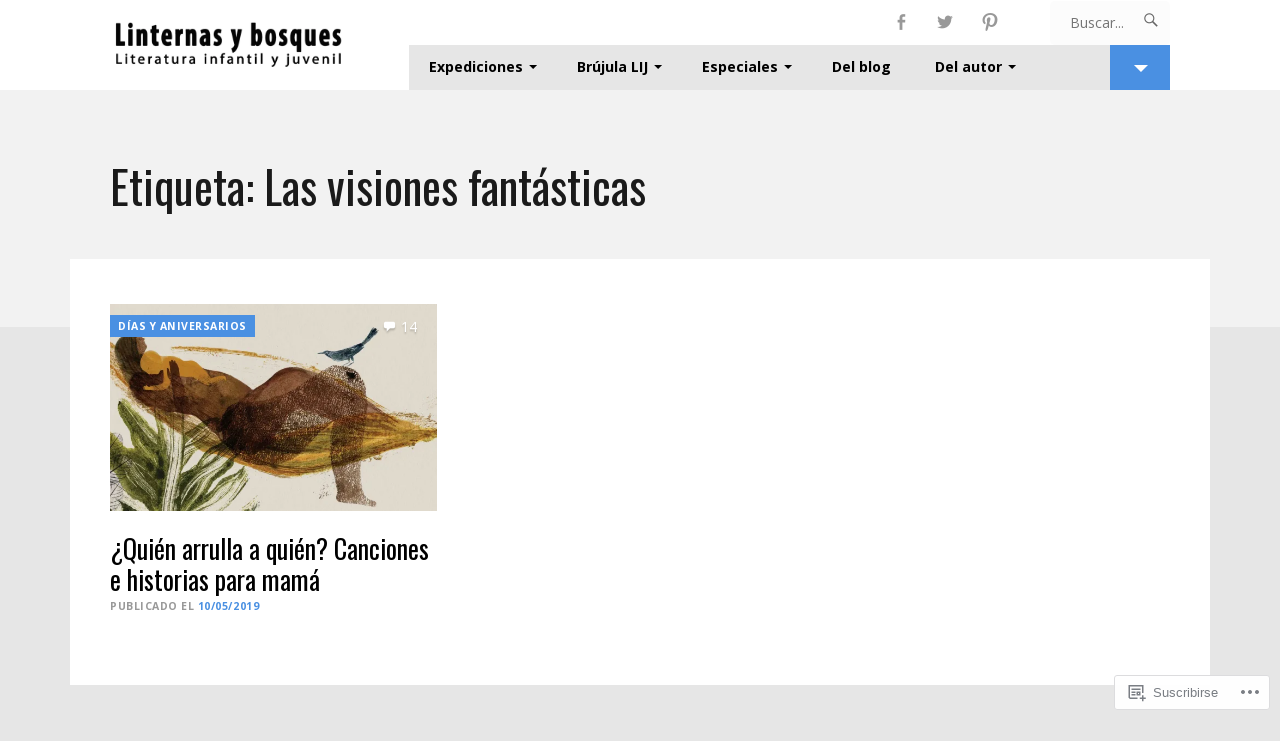

--- FILE ---
content_type: text/html; charset=UTF-8
request_url: https://linternasybosques.com/tag/las-visiones-fantasticas/
body_size: 23793
content:
<!DOCTYPE html>
<html lang="es">
<head>
	<meta charset="UTF-8">
	<meta name="viewport" content="width=device-width, initial-scale=1.0">
	<link rel="profile" href="https://gmpg.org/xfn/11">
	<link rel="pingback" href="https://linternasybosques.com/xmlrpc.php">

	<title>Las visiones fantásticas &#8211; Linternas y bosques</title>
<meta name='robots' content='max-image-preview:large' />
<meta name="google-site-verification" content="JkSr4HngBrm61gdS2Vl6x_VR0-AjRrBU4VXCRTy8koQ" />

<!-- Async WordPress.com Remote Login -->
<script id="wpcom_remote_login_js">
var wpcom_remote_login_extra_auth = '';
function wpcom_remote_login_remove_dom_node_id( element_id ) {
	var dom_node = document.getElementById( element_id );
	if ( dom_node ) { dom_node.parentNode.removeChild( dom_node ); }
}
function wpcom_remote_login_remove_dom_node_classes( class_name ) {
	var dom_nodes = document.querySelectorAll( '.' + class_name );
	for ( var i = 0; i < dom_nodes.length; i++ ) {
		dom_nodes[ i ].parentNode.removeChild( dom_nodes[ i ] );
	}
}
function wpcom_remote_login_final_cleanup() {
	wpcom_remote_login_remove_dom_node_classes( "wpcom_remote_login_msg" );
	wpcom_remote_login_remove_dom_node_id( "wpcom_remote_login_key" );
	wpcom_remote_login_remove_dom_node_id( "wpcom_remote_login_validate" );
	wpcom_remote_login_remove_dom_node_id( "wpcom_remote_login_js" );
	wpcom_remote_login_remove_dom_node_id( "wpcom_request_access_iframe" );
	wpcom_remote_login_remove_dom_node_id( "wpcom_request_access_styles" );
}

// Watch for messages back from the remote login
window.addEventListener( "message", function( e ) {
	if ( e.origin === "https://r-login.wordpress.com" ) {
		var data = {};
		try {
			data = JSON.parse( e.data );
		} catch( e ) {
			wpcom_remote_login_final_cleanup();
			return;
		}

		if ( data.msg === 'LOGIN' ) {
			// Clean up the login check iframe
			wpcom_remote_login_remove_dom_node_id( "wpcom_remote_login_key" );

			var id_regex = new RegExp( /^[0-9]+$/ );
			var token_regex = new RegExp( /^.*|.*|.*$/ );
			if (
				token_regex.test( data.token )
				&& id_regex.test( data.wpcomid )
			) {
				// We have everything we need to ask for a login
				var script = document.createElement( "script" );
				script.setAttribute( "id", "wpcom_remote_login_validate" );
				script.src = '/remote-login.php?wpcom_remote_login=validate'
					+ '&wpcomid=' + data.wpcomid
					+ '&token=' + encodeURIComponent( data.token )
					+ '&host=' + window.location.protocol
					+ '//' + window.location.hostname
					+ '&postid=9692'
					+ '&is_singular=';
				document.body.appendChild( script );
			}

			return;
		}

		// Safari ITP, not logged in, so redirect
		if ( data.msg === 'LOGIN-REDIRECT' ) {
			window.location = 'https://wordpress.com/log-in?redirect_to=' + window.location.href;
			return;
		}

		// Safari ITP, storage access failed, remove the request
		if ( data.msg === 'LOGIN-REMOVE' ) {
			var css_zap = 'html { -webkit-transition: margin-top 1s; transition: margin-top 1s; } /* 9001 */ html { margin-top: 0 !important; } * html body { margin-top: 0 !important; } @media screen and ( max-width: 782px ) { html { margin-top: 0 !important; } * html body { margin-top: 0 !important; } }';
			var style_zap = document.createElement( 'style' );
			style_zap.type = 'text/css';
			style_zap.appendChild( document.createTextNode( css_zap ) );
			document.body.appendChild( style_zap );

			var e = document.getElementById( 'wpcom_request_access_iframe' );
			e.parentNode.removeChild( e );

			document.cookie = 'wordpress_com_login_access=denied; path=/; max-age=31536000';

			return;
		}

		// Safari ITP
		if ( data.msg === 'REQUEST_ACCESS' ) {
			console.log( 'request access: safari' );

			// Check ITP iframe enable/disable knob
			if ( wpcom_remote_login_extra_auth !== 'safari_itp_iframe' ) {
				return;
			}

			// If we are in a "private window" there is no ITP.
			var private_window = false;
			try {
				var opendb = window.openDatabase( null, null, null, null );
			} catch( e ) {
				private_window = true;
			}

			if ( private_window ) {
				console.log( 'private window' );
				return;
			}

			var iframe = document.createElement( 'iframe' );
			iframe.id = 'wpcom_request_access_iframe';
			iframe.setAttribute( 'scrolling', 'no' );
			iframe.setAttribute( 'sandbox', 'allow-storage-access-by-user-activation allow-scripts allow-same-origin allow-top-navigation-by-user-activation' );
			iframe.src = 'https://r-login.wordpress.com/remote-login.php?wpcom_remote_login=request_access&origin=' + encodeURIComponent( data.origin ) + '&wpcomid=' + encodeURIComponent( data.wpcomid );

			var css = 'html { -webkit-transition: margin-top 1s; transition: margin-top 1s; } /* 9001 */ html { margin-top: 46px !important; } * html body { margin-top: 46px !important; } @media screen and ( max-width: 660px ) { html { margin-top: 71px !important; } * html body { margin-top: 71px !important; } #wpcom_request_access_iframe { display: block; height: 71px !important; } } #wpcom_request_access_iframe { border: 0px; height: 46px; position: fixed; top: 0; left: 0; width: 100%; min-width: 100%; z-index: 99999; background: #23282d; } ';

			var style = document.createElement( 'style' );
			style.type = 'text/css';
			style.id = 'wpcom_request_access_styles';
			style.appendChild( document.createTextNode( css ) );
			document.body.appendChild( style );

			document.body.appendChild( iframe );
		}

		if ( data.msg === 'DONE' ) {
			wpcom_remote_login_final_cleanup();
		}
	}
}, false );

// Inject the remote login iframe after the page has had a chance to load
// more critical resources
window.addEventListener( "DOMContentLoaded", function( e ) {
	var iframe = document.createElement( "iframe" );
	iframe.style.display = "none";
	iframe.setAttribute( "scrolling", "no" );
	iframe.setAttribute( "id", "wpcom_remote_login_key" );
	iframe.src = "https://r-login.wordpress.com/remote-login.php"
		+ "?wpcom_remote_login=key"
		+ "&origin=aHR0cHM6Ly9saW50ZXJuYXN5Ym9zcXVlcy5jb20%3D"
		+ "&wpcomid=62146483"
		+ "&time=" + Math.floor( Date.now() / 1000 );
	document.body.appendChild( iframe );
}, false );
</script>
<link rel='dns-prefetch' href='//s0.wp.com' />
<link rel='dns-prefetch' href='//fonts-api.wp.com' />
<link rel="alternate" type="application/rss+xml" title="Linternas y bosques &raquo; Feed" href="https://linternasybosques.com/feed/" />
<link rel="alternate" type="application/rss+xml" title="Linternas y bosques &raquo; Feed de los comentarios" href="https://linternasybosques.com/comments/feed/" />
<link rel="alternate" type="application/rss+xml" title="Linternas y bosques &raquo; Etiqueta Las visiones fantásticas del feed" href="https://linternasybosques.com/tag/las-visiones-fantasticas/feed/" />
	<script type="text/javascript">
		/* <![CDATA[ */
		function addLoadEvent(func) {
			var oldonload = window.onload;
			if (typeof window.onload != 'function') {
				window.onload = func;
			} else {
				window.onload = function () {
					oldonload();
					func();
				}
			}
		}
		/* ]]> */
	</script>
	<link crossorigin='anonymous' rel='stylesheet' id='all-css-0-1' href='/wp-content/mu-plugins/likes/jetpack-likes.css?m=1743883414i&cssminify=yes' type='text/css' media='all' />
<style id='wp-emoji-styles-inline-css'>

	img.wp-smiley, img.emoji {
		display: inline !important;
		border: none !important;
		box-shadow: none !important;
		height: 1em !important;
		width: 1em !important;
		margin: 0 0.07em !important;
		vertical-align: -0.1em !important;
		background: none !important;
		padding: 0 !important;
	}
/*# sourceURL=wp-emoji-styles-inline-css */
</style>
<link crossorigin='anonymous' rel='stylesheet' id='all-css-2-1' href='/wp-content/plugins/gutenberg-core/v22.4.2/build/styles/block-library/style.min.css?m=1769608164i&cssminify=yes' type='text/css' media='all' />
<style id='wp-block-library-inline-css'>
.has-text-align-justify {
	text-align:justify;
}
.has-text-align-justify{text-align:justify;}

/*# sourceURL=wp-block-library-inline-css */
</style><style id='global-styles-inline-css'>
:root{--wp--preset--aspect-ratio--square: 1;--wp--preset--aspect-ratio--4-3: 4/3;--wp--preset--aspect-ratio--3-4: 3/4;--wp--preset--aspect-ratio--3-2: 3/2;--wp--preset--aspect-ratio--2-3: 2/3;--wp--preset--aspect-ratio--16-9: 16/9;--wp--preset--aspect-ratio--9-16: 9/16;--wp--preset--color--black: #000000;--wp--preset--color--cyan-bluish-gray: #abb8c3;--wp--preset--color--white: #ffffff;--wp--preset--color--pale-pink: #f78da7;--wp--preset--color--vivid-red: #cf2e2e;--wp--preset--color--luminous-vivid-orange: #ff6900;--wp--preset--color--luminous-vivid-amber: #fcb900;--wp--preset--color--light-green-cyan: #7bdcb5;--wp--preset--color--vivid-green-cyan: #00d084;--wp--preset--color--pale-cyan-blue: #8ed1fc;--wp--preset--color--vivid-cyan-blue: #0693e3;--wp--preset--color--vivid-purple: #9b51e0;--wp--preset--gradient--vivid-cyan-blue-to-vivid-purple: linear-gradient(135deg,rgb(6,147,227) 0%,rgb(155,81,224) 100%);--wp--preset--gradient--light-green-cyan-to-vivid-green-cyan: linear-gradient(135deg,rgb(122,220,180) 0%,rgb(0,208,130) 100%);--wp--preset--gradient--luminous-vivid-amber-to-luminous-vivid-orange: linear-gradient(135deg,rgb(252,185,0) 0%,rgb(255,105,0) 100%);--wp--preset--gradient--luminous-vivid-orange-to-vivid-red: linear-gradient(135deg,rgb(255,105,0) 0%,rgb(207,46,46) 100%);--wp--preset--gradient--very-light-gray-to-cyan-bluish-gray: linear-gradient(135deg,rgb(238,238,238) 0%,rgb(169,184,195) 100%);--wp--preset--gradient--cool-to-warm-spectrum: linear-gradient(135deg,rgb(74,234,220) 0%,rgb(151,120,209) 20%,rgb(207,42,186) 40%,rgb(238,44,130) 60%,rgb(251,105,98) 80%,rgb(254,248,76) 100%);--wp--preset--gradient--blush-light-purple: linear-gradient(135deg,rgb(255,206,236) 0%,rgb(152,150,240) 100%);--wp--preset--gradient--blush-bordeaux: linear-gradient(135deg,rgb(254,205,165) 0%,rgb(254,45,45) 50%,rgb(107,0,62) 100%);--wp--preset--gradient--luminous-dusk: linear-gradient(135deg,rgb(255,203,112) 0%,rgb(199,81,192) 50%,rgb(65,88,208) 100%);--wp--preset--gradient--pale-ocean: linear-gradient(135deg,rgb(255,245,203) 0%,rgb(182,227,212) 50%,rgb(51,167,181) 100%);--wp--preset--gradient--electric-grass: linear-gradient(135deg,rgb(202,248,128) 0%,rgb(113,206,126) 100%);--wp--preset--gradient--midnight: linear-gradient(135deg,rgb(2,3,129) 0%,rgb(40,116,252) 100%);--wp--preset--font-size--small: 10px;--wp--preset--font-size--medium: 18px;--wp--preset--font-size--large: 23px;--wp--preset--font-size--x-large: 42px;--wp--preset--font-size--normal: 16px;--wp--preset--font-size--huge: 26px;--wp--preset--font-family--albert-sans: 'Albert Sans', sans-serif;--wp--preset--font-family--alegreya: Alegreya, serif;--wp--preset--font-family--arvo: Arvo, serif;--wp--preset--font-family--bodoni-moda: 'Bodoni Moda', serif;--wp--preset--font-family--bricolage-grotesque: 'Bricolage Grotesque', sans-serif;--wp--preset--font-family--cabin: Cabin, sans-serif;--wp--preset--font-family--chivo: Chivo, sans-serif;--wp--preset--font-family--commissioner: Commissioner, sans-serif;--wp--preset--font-family--cormorant: Cormorant, serif;--wp--preset--font-family--courier-prime: 'Courier Prime', monospace;--wp--preset--font-family--crimson-pro: 'Crimson Pro', serif;--wp--preset--font-family--dm-mono: 'DM Mono', monospace;--wp--preset--font-family--dm-sans: 'DM Sans', sans-serif;--wp--preset--font-family--dm-serif-display: 'DM Serif Display', serif;--wp--preset--font-family--domine: Domine, serif;--wp--preset--font-family--eb-garamond: 'EB Garamond', serif;--wp--preset--font-family--epilogue: Epilogue, sans-serif;--wp--preset--font-family--fahkwang: Fahkwang, sans-serif;--wp--preset--font-family--figtree: Figtree, sans-serif;--wp--preset--font-family--fira-sans: 'Fira Sans', sans-serif;--wp--preset--font-family--fjalla-one: 'Fjalla One', sans-serif;--wp--preset--font-family--fraunces: Fraunces, serif;--wp--preset--font-family--gabarito: Gabarito, system-ui;--wp--preset--font-family--ibm-plex-mono: 'IBM Plex Mono', monospace;--wp--preset--font-family--ibm-plex-sans: 'IBM Plex Sans', sans-serif;--wp--preset--font-family--ibarra-real-nova: 'Ibarra Real Nova', serif;--wp--preset--font-family--instrument-serif: 'Instrument Serif', serif;--wp--preset--font-family--inter: Inter, sans-serif;--wp--preset--font-family--josefin-sans: 'Josefin Sans', sans-serif;--wp--preset--font-family--jost: Jost, sans-serif;--wp--preset--font-family--libre-baskerville: 'Libre Baskerville', serif;--wp--preset--font-family--libre-franklin: 'Libre Franklin', sans-serif;--wp--preset--font-family--literata: Literata, serif;--wp--preset--font-family--lora: Lora, serif;--wp--preset--font-family--merriweather: Merriweather, serif;--wp--preset--font-family--montserrat: Montserrat, sans-serif;--wp--preset--font-family--newsreader: Newsreader, serif;--wp--preset--font-family--noto-sans-mono: 'Noto Sans Mono', sans-serif;--wp--preset--font-family--nunito: Nunito, sans-serif;--wp--preset--font-family--open-sans: 'Open Sans', sans-serif;--wp--preset--font-family--overpass: Overpass, sans-serif;--wp--preset--font-family--pt-serif: 'PT Serif', serif;--wp--preset--font-family--petrona: Petrona, serif;--wp--preset--font-family--piazzolla: Piazzolla, serif;--wp--preset--font-family--playfair-display: 'Playfair Display', serif;--wp--preset--font-family--plus-jakarta-sans: 'Plus Jakarta Sans', sans-serif;--wp--preset--font-family--poppins: Poppins, sans-serif;--wp--preset--font-family--raleway: Raleway, sans-serif;--wp--preset--font-family--roboto: Roboto, sans-serif;--wp--preset--font-family--roboto-slab: 'Roboto Slab', serif;--wp--preset--font-family--rubik: Rubik, sans-serif;--wp--preset--font-family--rufina: Rufina, serif;--wp--preset--font-family--sora: Sora, sans-serif;--wp--preset--font-family--source-sans-3: 'Source Sans 3', sans-serif;--wp--preset--font-family--source-serif-4: 'Source Serif 4', serif;--wp--preset--font-family--space-mono: 'Space Mono', monospace;--wp--preset--font-family--syne: Syne, sans-serif;--wp--preset--font-family--texturina: Texturina, serif;--wp--preset--font-family--urbanist: Urbanist, sans-serif;--wp--preset--font-family--work-sans: 'Work Sans', sans-serif;--wp--preset--spacing--20: 0.44rem;--wp--preset--spacing--30: 0.67rem;--wp--preset--spacing--40: 1rem;--wp--preset--spacing--50: 1.5rem;--wp--preset--spacing--60: 2.25rem;--wp--preset--spacing--70: 3.38rem;--wp--preset--spacing--80: 5.06rem;--wp--preset--shadow--natural: 6px 6px 9px rgba(0, 0, 0, 0.2);--wp--preset--shadow--deep: 12px 12px 50px rgba(0, 0, 0, 0.4);--wp--preset--shadow--sharp: 6px 6px 0px rgba(0, 0, 0, 0.2);--wp--preset--shadow--outlined: 6px 6px 0px -3px rgb(255, 255, 255), 6px 6px rgb(0, 0, 0);--wp--preset--shadow--crisp: 6px 6px 0px rgb(0, 0, 0);}:where(body) { margin: 0; }:where(.is-layout-flex){gap: 0.5em;}:where(.is-layout-grid){gap: 0.5em;}body .is-layout-flex{display: flex;}.is-layout-flex{flex-wrap: wrap;align-items: center;}.is-layout-flex > :is(*, div){margin: 0;}body .is-layout-grid{display: grid;}.is-layout-grid > :is(*, div){margin: 0;}body{padding-top: 0px;padding-right: 0px;padding-bottom: 0px;padding-left: 0px;}:root :where(.wp-element-button, .wp-block-button__link){background-color: #32373c;border-width: 0;color: #fff;font-family: inherit;font-size: inherit;font-style: inherit;font-weight: inherit;letter-spacing: inherit;line-height: inherit;padding-top: calc(0.667em + 2px);padding-right: calc(1.333em + 2px);padding-bottom: calc(0.667em + 2px);padding-left: calc(1.333em + 2px);text-decoration: none;text-transform: inherit;}.has-black-color{color: var(--wp--preset--color--black) !important;}.has-cyan-bluish-gray-color{color: var(--wp--preset--color--cyan-bluish-gray) !important;}.has-white-color{color: var(--wp--preset--color--white) !important;}.has-pale-pink-color{color: var(--wp--preset--color--pale-pink) !important;}.has-vivid-red-color{color: var(--wp--preset--color--vivid-red) !important;}.has-luminous-vivid-orange-color{color: var(--wp--preset--color--luminous-vivid-orange) !important;}.has-luminous-vivid-amber-color{color: var(--wp--preset--color--luminous-vivid-amber) !important;}.has-light-green-cyan-color{color: var(--wp--preset--color--light-green-cyan) !important;}.has-vivid-green-cyan-color{color: var(--wp--preset--color--vivid-green-cyan) !important;}.has-pale-cyan-blue-color{color: var(--wp--preset--color--pale-cyan-blue) !important;}.has-vivid-cyan-blue-color{color: var(--wp--preset--color--vivid-cyan-blue) !important;}.has-vivid-purple-color{color: var(--wp--preset--color--vivid-purple) !important;}.has-black-background-color{background-color: var(--wp--preset--color--black) !important;}.has-cyan-bluish-gray-background-color{background-color: var(--wp--preset--color--cyan-bluish-gray) !important;}.has-white-background-color{background-color: var(--wp--preset--color--white) !important;}.has-pale-pink-background-color{background-color: var(--wp--preset--color--pale-pink) !important;}.has-vivid-red-background-color{background-color: var(--wp--preset--color--vivid-red) !important;}.has-luminous-vivid-orange-background-color{background-color: var(--wp--preset--color--luminous-vivid-orange) !important;}.has-luminous-vivid-amber-background-color{background-color: var(--wp--preset--color--luminous-vivid-amber) !important;}.has-light-green-cyan-background-color{background-color: var(--wp--preset--color--light-green-cyan) !important;}.has-vivid-green-cyan-background-color{background-color: var(--wp--preset--color--vivid-green-cyan) !important;}.has-pale-cyan-blue-background-color{background-color: var(--wp--preset--color--pale-cyan-blue) !important;}.has-vivid-cyan-blue-background-color{background-color: var(--wp--preset--color--vivid-cyan-blue) !important;}.has-vivid-purple-background-color{background-color: var(--wp--preset--color--vivid-purple) !important;}.has-black-border-color{border-color: var(--wp--preset--color--black) !important;}.has-cyan-bluish-gray-border-color{border-color: var(--wp--preset--color--cyan-bluish-gray) !important;}.has-white-border-color{border-color: var(--wp--preset--color--white) !important;}.has-pale-pink-border-color{border-color: var(--wp--preset--color--pale-pink) !important;}.has-vivid-red-border-color{border-color: var(--wp--preset--color--vivid-red) !important;}.has-luminous-vivid-orange-border-color{border-color: var(--wp--preset--color--luminous-vivid-orange) !important;}.has-luminous-vivid-amber-border-color{border-color: var(--wp--preset--color--luminous-vivid-amber) !important;}.has-light-green-cyan-border-color{border-color: var(--wp--preset--color--light-green-cyan) !important;}.has-vivid-green-cyan-border-color{border-color: var(--wp--preset--color--vivid-green-cyan) !important;}.has-pale-cyan-blue-border-color{border-color: var(--wp--preset--color--pale-cyan-blue) !important;}.has-vivid-cyan-blue-border-color{border-color: var(--wp--preset--color--vivid-cyan-blue) !important;}.has-vivid-purple-border-color{border-color: var(--wp--preset--color--vivid-purple) !important;}.has-vivid-cyan-blue-to-vivid-purple-gradient-background{background: var(--wp--preset--gradient--vivid-cyan-blue-to-vivid-purple) !important;}.has-light-green-cyan-to-vivid-green-cyan-gradient-background{background: var(--wp--preset--gradient--light-green-cyan-to-vivid-green-cyan) !important;}.has-luminous-vivid-amber-to-luminous-vivid-orange-gradient-background{background: var(--wp--preset--gradient--luminous-vivid-amber-to-luminous-vivid-orange) !important;}.has-luminous-vivid-orange-to-vivid-red-gradient-background{background: var(--wp--preset--gradient--luminous-vivid-orange-to-vivid-red) !important;}.has-very-light-gray-to-cyan-bluish-gray-gradient-background{background: var(--wp--preset--gradient--very-light-gray-to-cyan-bluish-gray) !important;}.has-cool-to-warm-spectrum-gradient-background{background: var(--wp--preset--gradient--cool-to-warm-spectrum) !important;}.has-blush-light-purple-gradient-background{background: var(--wp--preset--gradient--blush-light-purple) !important;}.has-blush-bordeaux-gradient-background{background: var(--wp--preset--gradient--blush-bordeaux) !important;}.has-luminous-dusk-gradient-background{background: var(--wp--preset--gradient--luminous-dusk) !important;}.has-pale-ocean-gradient-background{background: var(--wp--preset--gradient--pale-ocean) !important;}.has-electric-grass-gradient-background{background: var(--wp--preset--gradient--electric-grass) !important;}.has-midnight-gradient-background{background: var(--wp--preset--gradient--midnight) !important;}.has-small-font-size{font-size: var(--wp--preset--font-size--small) !important;}.has-medium-font-size{font-size: var(--wp--preset--font-size--medium) !important;}.has-large-font-size{font-size: var(--wp--preset--font-size--large) !important;}.has-x-large-font-size{font-size: var(--wp--preset--font-size--x-large) !important;}.has-normal-font-size{font-size: var(--wp--preset--font-size--normal) !important;}.has-huge-font-size{font-size: var(--wp--preset--font-size--huge) !important;}.has-albert-sans-font-family{font-family: var(--wp--preset--font-family--albert-sans) !important;}.has-alegreya-font-family{font-family: var(--wp--preset--font-family--alegreya) !important;}.has-arvo-font-family{font-family: var(--wp--preset--font-family--arvo) !important;}.has-bodoni-moda-font-family{font-family: var(--wp--preset--font-family--bodoni-moda) !important;}.has-bricolage-grotesque-font-family{font-family: var(--wp--preset--font-family--bricolage-grotesque) !important;}.has-cabin-font-family{font-family: var(--wp--preset--font-family--cabin) !important;}.has-chivo-font-family{font-family: var(--wp--preset--font-family--chivo) !important;}.has-commissioner-font-family{font-family: var(--wp--preset--font-family--commissioner) !important;}.has-cormorant-font-family{font-family: var(--wp--preset--font-family--cormorant) !important;}.has-courier-prime-font-family{font-family: var(--wp--preset--font-family--courier-prime) !important;}.has-crimson-pro-font-family{font-family: var(--wp--preset--font-family--crimson-pro) !important;}.has-dm-mono-font-family{font-family: var(--wp--preset--font-family--dm-mono) !important;}.has-dm-sans-font-family{font-family: var(--wp--preset--font-family--dm-sans) !important;}.has-dm-serif-display-font-family{font-family: var(--wp--preset--font-family--dm-serif-display) !important;}.has-domine-font-family{font-family: var(--wp--preset--font-family--domine) !important;}.has-eb-garamond-font-family{font-family: var(--wp--preset--font-family--eb-garamond) !important;}.has-epilogue-font-family{font-family: var(--wp--preset--font-family--epilogue) !important;}.has-fahkwang-font-family{font-family: var(--wp--preset--font-family--fahkwang) !important;}.has-figtree-font-family{font-family: var(--wp--preset--font-family--figtree) !important;}.has-fira-sans-font-family{font-family: var(--wp--preset--font-family--fira-sans) !important;}.has-fjalla-one-font-family{font-family: var(--wp--preset--font-family--fjalla-one) !important;}.has-fraunces-font-family{font-family: var(--wp--preset--font-family--fraunces) !important;}.has-gabarito-font-family{font-family: var(--wp--preset--font-family--gabarito) !important;}.has-ibm-plex-mono-font-family{font-family: var(--wp--preset--font-family--ibm-plex-mono) !important;}.has-ibm-plex-sans-font-family{font-family: var(--wp--preset--font-family--ibm-plex-sans) !important;}.has-ibarra-real-nova-font-family{font-family: var(--wp--preset--font-family--ibarra-real-nova) !important;}.has-instrument-serif-font-family{font-family: var(--wp--preset--font-family--instrument-serif) !important;}.has-inter-font-family{font-family: var(--wp--preset--font-family--inter) !important;}.has-josefin-sans-font-family{font-family: var(--wp--preset--font-family--josefin-sans) !important;}.has-jost-font-family{font-family: var(--wp--preset--font-family--jost) !important;}.has-libre-baskerville-font-family{font-family: var(--wp--preset--font-family--libre-baskerville) !important;}.has-libre-franklin-font-family{font-family: var(--wp--preset--font-family--libre-franklin) !important;}.has-literata-font-family{font-family: var(--wp--preset--font-family--literata) !important;}.has-lora-font-family{font-family: var(--wp--preset--font-family--lora) !important;}.has-merriweather-font-family{font-family: var(--wp--preset--font-family--merriweather) !important;}.has-montserrat-font-family{font-family: var(--wp--preset--font-family--montserrat) !important;}.has-newsreader-font-family{font-family: var(--wp--preset--font-family--newsreader) !important;}.has-noto-sans-mono-font-family{font-family: var(--wp--preset--font-family--noto-sans-mono) !important;}.has-nunito-font-family{font-family: var(--wp--preset--font-family--nunito) !important;}.has-open-sans-font-family{font-family: var(--wp--preset--font-family--open-sans) !important;}.has-overpass-font-family{font-family: var(--wp--preset--font-family--overpass) !important;}.has-pt-serif-font-family{font-family: var(--wp--preset--font-family--pt-serif) !important;}.has-petrona-font-family{font-family: var(--wp--preset--font-family--petrona) !important;}.has-piazzolla-font-family{font-family: var(--wp--preset--font-family--piazzolla) !important;}.has-playfair-display-font-family{font-family: var(--wp--preset--font-family--playfair-display) !important;}.has-plus-jakarta-sans-font-family{font-family: var(--wp--preset--font-family--plus-jakarta-sans) !important;}.has-poppins-font-family{font-family: var(--wp--preset--font-family--poppins) !important;}.has-raleway-font-family{font-family: var(--wp--preset--font-family--raleway) !important;}.has-roboto-font-family{font-family: var(--wp--preset--font-family--roboto) !important;}.has-roboto-slab-font-family{font-family: var(--wp--preset--font-family--roboto-slab) !important;}.has-rubik-font-family{font-family: var(--wp--preset--font-family--rubik) !important;}.has-rufina-font-family{font-family: var(--wp--preset--font-family--rufina) !important;}.has-sora-font-family{font-family: var(--wp--preset--font-family--sora) !important;}.has-source-sans-3-font-family{font-family: var(--wp--preset--font-family--source-sans-3) !important;}.has-source-serif-4-font-family{font-family: var(--wp--preset--font-family--source-serif-4) !important;}.has-space-mono-font-family{font-family: var(--wp--preset--font-family--space-mono) !important;}.has-syne-font-family{font-family: var(--wp--preset--font-family--syne) !important;}.has-texturina-font-family{font-family: var(--wp--preset--font-family--texturina) !important;}.has-urbanist-font-family{font-family: var(--wp--preset--font-family--urbanist) !important;}.has-work-sans-font-family{font-family: var(--wp--preset--font-family--work-sans) !important;}
/*# sourceURL=global-styles-inline-css */
</style>

<style id='classic-theme-styles-inline-css'>
.wp-block-button__link{background-color:#32373c;border-radius:9999px;box-shadow:none;color:#fff;font-size:1.125em;padding:calc(.667em + 2px) calc(1.333em + 2px);text-decoration:none}.wp-block-file__button{background:#32373c;color:#fff}.wp-block-accordion-heading{margin:0}.wp-block-accordion-heading__toggle{background-color:inherit!important;color:inherit!important}.wp-block-accordion-heading__toggle:not(:focus-visible){outline:none}.wp-block-accordion-heading__toggle:focus,.wp-block-accordion-heading__toggle:hover{background-color:inherit!important;border:none;box-shadow:none;color:inherit;padding:var(--wp--preset--spacing--20,1em) 0;text-decoration:none}.wp-block-accordion-heading__toggle:focus-visible{outline:auto;outline-offset:0}
/*# sourceURL=/wp-content/plugins/gutenberg-core/v22.4.2/build/styles/block-library/classic.min.css */
</style>
<link crossorigin='anonymous' rel='stylesheet' id='all-css-4-1' href='/_static/??[base64]/PDiWcSCNtTk+d5Te4856gx15SjYb5Pd4Z255Uy7ns+lyvajmhxuLeqSL&cssminify=yes' type='text/css' media='all' />
<link rel='stylesheet' id='romero-fonts-css' href='https://fonts-api.wp.com/css?family=Oswald%3A400%2C700%7COpen+Sans%3A400%2C700&#038;subset=latin%2Clatin-ext' media='all' />
<link crossorigin='anonymous' rel='stylesheet' id='all-css-6-1' href='/_static/??-eJzTLy/QTc7PK0nNK9HPLdUtyClNz8wr1i9KTcrJTwcy0/WTi5G5ekCujj52Temp+bo5+cmJJZn5eSgc3bScxMwikFb7XFtDE1NLExMLc0OTLACohS2q&cssminify=yes' type='text/css' media='all' />
<style id='jetpack-global-styles-frontend-style-inline-css'>
:root { --font-headings: unset; --font-base: unset; --font-headings-default: -apple-system,BlinkMacSystemFont,"Segoe UI",Roboto,Oxygen-Sans,Ubuntu,Cantarell,"Helvetica Neue",sans-serif; --font-base-default: -apple-system,BlinkMacSystemFont,"Segoe UI",Roboto,Oxygen-Sans,Ubuntu,Cantarell,"Helvetica Neue",sans-serif;}
/*# sourceURL=jetpack-global-styles-frontend-style-inline-css */
</style>
<link crossorigin='anonymous' rel='stylesheet' id='all-css-8-1' href='/_static/??-eJyNjcsKAjEMRX/IGtQZBxfip0hMS9sxTYppGfx7H7gRN+7ugcs5sFRHKi1Ig9Jd5R6zGMyhVaTrh8G6QFHfORhYwlvw6P39PbPENZmt4G/ROQuBKWVkxxrVvuBH1lIoz2waILJekF+HUzlupnG3nQ77YZwfuRJIaQ==&cssminify=yes' type='text/css' media='all' />
<script type="text/javascript" id="romero-script-main-js-extra">
/* <![CDATA[ */
var js_i18n = {"next":"Siguiente","prev":"Anterior","menu":"Men\u00fa"};
//# sourceURL=romero-script-main-js-extra
/* ]]> */
</script>
<script type="text/javascript" id="wpcom-actionbar-placeholder-js-extra">
/* <![CDATA[ */
var actionbardata = {"siteID":"62146483","postID":"0","siteURL":"https://linternasybosques.com","xhrURL":"https://linternasybosques.com/wp-admin/admin-ajax.php","nonce":"568a300120","isLoggedIn":"","statusMessage":"","subsEmailDefault":"instantly","proxyScriptUrl":"https://s0.wp.com/wp-content/js/wpcom-proxy-request.js?m=1513050504i&amp;ver=20211021","i18n":{"followedText":"Las nuevas entradas de este sitio aparecer\u00e1n ahora en tu \u003Ca href=\"https://wordpress.com/reader\"\u003ELector\u003C/a\u003E","foldBar":"Contraer esta barra","unfoldBar":"Expandir esta barra","shortLinkCopied":"El enlace corto se ha copiado al portapapeles."}};
//# sourceURL=wpcom-actionbar-placeholder-js-extra
/* ]]> */
</script>
<script type="text/javascript" id="jetpack-mu-wpcom-settings-js-before">
/* <![CDATA[ */
var JETPACK_MU_WPCOM_SETTINGS = {"assetsUrl":"https://s0.wp.com/wp-content/mu-plugins/jetpack-mu-wpcom-plugin/sun/jetpack_vendor/automattic/jetpack-mu-wpcom/src/build/"};
//# sourceURL=jetpack-mu-wpcom-settings-js-before
/* ]]> */
</script>
<script crossorigin='anonymous' type='text/javascript'  src='/_static/??-eJyFjc0OgyAQhF9IXGpjfw6mz2J0YyEs0GWJ9e2Fpia99TSH75sZWKOaghf0AjYBO1GRw3trbWqgMOMnl2dMFdpXRt6+0ZLxfyVFZuFR8Fc+3uSJVCqRkUwm4EDIoS7Q+JEfNJyune7P+nK72x3Vnj2N'></script>
<script type="text/javascript" id="rlt-proxy-js-after">
/* <![CDATA[ */
	rltInitialize( {"token":null,"iframeOrigins":["https:\/\/widgets.wp.com"]} );
//# sourceURL=rlt-proxy-js-after
/* ]]> */
</script>
<link rel="EditURI" type="application/rsd+xml" title="RSD" href="https://linternasybosques.wordpress.com/xmlrpc.php?rsd" />
<meta name="generator" content="WordPress.com" />

<!-- Jetpack Open Graph Tags -->
<meta property="og:type" content="website" />
<meta property="og:title" content="Las visiones fantásticas &#8211; Linternas y bosques" />
<meta property="og:url" content="https://linternasybosques.com/tag/las-visiones-fantasticas/" />
<meta property="og:site_name" content="Linternas y bosques" />
<meta property="og:image" content="https://secure.gravatar.com/blavatar/1c039e37794a622b56708f0c18ab87a5fc2c24854c572b1d1e724c182bf326b7?s=200&#038;ts=1769906553" />
<meta property="og:image:width" content="200" />
<meta property="og:image:height" content="200" />
<meta property="og:image:alt" content="" />
<meta property="og:locale" content="es_ES" />
<meta name="twitter:creator" content="@linternabosque" />
<meta name="twitter:site" content="@linternabosque" />

<!-- End Jetpack Open Graph Tags -->
<link rel="shortcut icon" type="image/x-icon" href="https://secure.gravatar.com/blavatar/1c039e37794a622b56708f0c18ab87a5fc2c24854c572b1d1e724c182bf326b7?s=32" sizes="16x16" />
<link rel="icon" type="image/x-icon" href="https://secure.gravatar.com/blavatar/1c039e37794a622b56708f0c18ab87a5fc2c24854c572b1d1e724c182bf326b7?s=32" sizes="16x16" />
<link rel="apple-touch-icon" href="https://secure.gravatar.com/blavatar/1c039e37794a622b56708f0c18ab87a5fc2c24854c572b1d1e724c182bf326b7?s=114" />
<link rel='openid.server' href='https://linternasybosques.com/?openidserver=1' />
<link rel='openid.delegate' href='https://linternasybosques.com/' />
<link rel="search" type="application/opensearchdescription+xml" href="https://linternasybosques.com/osd.xml" title="Linternas y bosques" />
<link rel="search" type="application/opensearchdescription+xml" href="https://s1.wp.com/opensearch.xml" title="WordPress.com" />
<meta name="description" content="Entradas sobre Las visiones fantásticas escritas por Adolfo Córdova" />
<style>
	.masthead .branding h1.site-title a.site-title-link,
	.masthead .branding .site-description { display:none; }
</style>
<link crossorigin='anonymous' rel='stylesheet' id='all-css-0-3' href='/_static/??-eJyNjM0KgzAQBl9I/ag/lR6KjyK6LhJNNsHN4uuXQuvZ4wzD4EwlRcksGcHK5G11otg4p4n2H0NNMDohzD7SrtDTJT4qUi1wexDiYp4VNB3RlP3V/MX3N4T3o++aun892277AK5vOq4=&cssminify=yes' type='text/css' media='all' />
</head>

<body class="archive tag tag-las-visiones-fantasticas tag-679139787 custom-background wp-custom-logo wp-embed-responsive wp-theme-premiumromero customizer-styles-applied multi-author-false themes-sidebar1-active themes-sidebar2-active themes-has-featured-posts themes-featured-posts-count-7 themes-sidebar-menu-active widgets-hidden jetpack-reblog-enabled has-site-logo">

<a href="#main-content" class="screen-reader-shortcut">Saltar al contenido.</a>

<header class="masthead" role="banner">

	<div class="container" id="header-wrapper">
		<div class="action-wrapper">

			<div class="branding">
				<h1 class="site-title">
					<a href="https://linternasybosques.com/" class="site-logo-link" rel="home" itemprop="url"><img width="636" height="120" src="https://linternasybosques.com/wp-content/uploads/2016/02/linternas-4.jpg?w=636" class="site-logo attachment-romero-logo" alt="" data-size="romero-logo" itemprop="logo" decoding="async" srcset="https://linternasybosques.com/wp-content/uploads/2016/02/linternas-4.jpg?w=636 636w, https://linternasybosques.com/wp-content/uploads/2016/02/linternas-4.jpg?w=150 150w, https://linternasybosques.com/wp-content/uploads/2016/02/linternas-4.jpg?w=300 300w, https://linternasybosques.com/wp-content/uploads/2016/02/linternas-4.jpg?w=768 768w, https://linternasybosques.com/wp-content/uploads/2016/02/linternas-4.jpg?w=1024 1024w, https://linternasybosques.com/wp-content/uploads/2016/02/linternas-4.jpg 1060w" sizes="(max-width: 636px) 100vw, 636px" data-attachment-id="4714" data-permalink="https://linternasybosques.com/linternas-4/" data-orig-file="https://linternasybosques.com/wp-content/uploads/2016/02/linternas-4.jpg" data-orig-size="1060,200" data-comments-opened="1" data-image-meta="{&quot;aperture&quot;:&quot;0&quot;,&quot;credit&quot;:&quot;&quot;,&quot;camera&quot;:&quot;&quot;,&quot;caption&quot;:&quot;&quot;,&quot;created_timestamp&quot;:&quot;0&quot;,&quot;copyright&quot;:&quot;&quot;,&quot;focal_length&quot;:&quot;0&quot;,&quot;iso&quot;:&quot;0&quot;,&quot;shutter_speed&quot;:&quot;0&quot;,&quot;title&quot;:&quot;&quot;,&quot;orientation&quot;:&quot;1&quot;}" data-image-title="linternas-4" data-image-description="" data-image-caption="" data-medium-file="https://linternasybosques.com/wp-content/uploads/2016/02/linternas-4.jpg?w=300" data-large-file="https://linternasybosques.com/wp-content/uploads/2016/02/linternas-4.jpg?w=760" /></a>					<a href="https://linternasybosques.com/" title="Inicio" class="site-title-link">
						Linternas y bosques					</a>
				</h1>
				<p class="site-description">
					Expediciones a la literatura infantil y juvenil				</p>
			</div>

			<div class="actions">
				<div class="secondary">
					<div class="menu-social-links"><ul id="menu-redes-sociales" class="menu"><li id="menu-item-4144" class="menu-item menu-item-type-custom menu-item-object-custom menu-item-4144"><a href="http://facebook.com/linternasybosques"><span class="screen-reader">Facebook Linternas y Bosques</span></a></li>
<li id="menu-item-4201" class="menu-item menu-item-type-custom menu-item-object-custom menu-item-4201"><a href="https://twitter.com/linternabosque"><span class="screen-reader">Twitter</span></a></li>
<li id="menu-item-4334" class="menu-item menu-item-type-custom menu-item-object-custom menu-item-4334"><a href="http://es.pinterest.com/linternabosque/"><span class="screen-reader">Pinterest</span></a></li>
</ul></div>					<form method="get" class="search-form" action="https://linternasybosques.com/" role="search">
	<label>
		<span class="screen-reader">Buscar...</span>
		<input type="search" value="" name="s" class="search-field text" placeholder="Buscar..." />
	</label>
	<button class="search-submit">&#62464;<span class="screen-reader">Buscar</span></button>
</form>
				</div>

				<nav class="menu-primary menu" role="navigation">
					<h3 class="menu-toggle">Menú</h3>
					<a href="#" id="sidebar-menu-toggle"><span class="screen-reader-text">Ver Widgets</span></a>
<ul id="nav" class="menu-wrap"><li id="menu-item-4205" class="menu-item menu-item-type-custom menu-item-object-custom menu-item-has-children menu-item-4205"><a href="#">Expediciones</a>
<ul class="sub-menu">
	<li id="menu-item-10823" class="menu-item menu-item-type-taxonomy menu-item-object-category menu-item-10823"><a href="https://linternasybosques.com/category/notas-y-reportajes/">Notas y reportajes</a></li>
	<li id="menu-item-10825" class="menu-item menu-item-type-taxonomy menu-item-object-category menu-item-10825"><a href="https://linternasybosques.com/category/resenas-y-recomendados/">Reseñas y recomendados</a></li>
	<li id="menu-item-10824" class="menu-item menu-item-type-taxonomy menu-item-object-category menu-item-10824"><a href="https://linternasybosques.com/category/personajes-y-entrevistas/">Personajes y entrevistas</a></li>
	<li id="menu-item-5074" class="menu-item menu-item-type-taxonomy menu-item-object-category menu-item-5074"><a href="https://linternasybosques.com/category/expertos-invitados/">Expertos Invitados</a></li>
	<li id="menu-item-10569" class="menu-item menu-item-type-taxonomy menu-item-object-category menu-item-10569"><a href="https://linternasybosques.com/category/nunca-jamas-seccion-para-ninos-y-jovenes/">Nunca Jamás: sección para niñ@s y jóvenes</a></li>
</ul>
</li>
<li id="menu-item-4264" class="menu-item menu-item-type-custom menu-item-object-custom menu-item-has-children menu-item-4264"><a href="#">Brújula LIJ</a>
<ul class="sub-menu">
	<li id="menu-item-10828" class="menu-item menu-item-type-taxonomy menu-item-object-category menu-item-10828"><a href="https://linternasybosques.com/category/agenda-premios-y-anuarios/">Agenda, Premios y Anuarios</a></li>
	<li id="menu-item-11700" class="menu-item menu-item-type-post_type menu-item-object-post menu-item-11700"><a href="https://linternasybosques.com/2018/06/22/va-en-serio-inventario-de-cursos-seminarios-becas-posgrados-y-festivales-de-lij/">Va en serio. Inventario de cursos, seminarios, becas, posgrados y festivales de LIJ</a></li>
	<li id="menu-item-4194" class="menu-item menu-item-type-post_type menu-item-object-page menu-item-4194"><a href="https://linternasybosques.com/ligas/">Enlaces para explorar más</a></li>
	<li id="menu-item-4195" class="menu-item menu-item-type-post_type menu-item-object-page menu-item-4195"><a href="https://linternasybosques.com/mapa/">Mapa</a></li>
</ul>
</li>
<li id="menu-item-11315" class="menu-item menu-item-type-custom menu-item-object-custom menu-item-has-children menu-item-11315"><a href="#">Especiales</a>
<ul class="sub-menu">
	<li id="menu-item-10573" class="menu-item menu-item-type-taxonomy menu-item-object-category menu-item-10573"><a href="https://linternasybosques.com/category/poesia/">Poesía</a></li>
	<li id="menu-item-10810" class="menu-item menu-item-type-taxonomy menu-item-object-category menu-item-10810"><a href="https://linternasybosques.com/category/otra-vez-habia-una-vez/">Otra vez había una vez</a></li>
	<li id="menu-item-10713" class="menu-item menu-item-type-taxonomy menu-item-object-category menu-item-10713"><a href="https://linternasybosques.com/category/terrorismo-de-estado-y-lij/">Terrorismo de Estado y LIJ</a></li>
	<li id="menu-item-26532" class="menu-item menu-item-type-taxonomy menu-item-object-category menu-item-26532"><a href="https://linternasybosques.com/category/migracion/">Migración</a></li>
	<li id="menu-item-10572" class="menu-item menu-item-type-taxonomy menu-item-object-category menu-item-10572"><a href="https://linternasybosques.com/category/favoritos-del-ano/">Libros favoritos</a></li>
	<li id="menu-item-10831" class="menu-item menu-item-type-taxonomy menu-item-object-category menu-item-10831"><a href="https://linternasybosques.com/category/dias-y-aniversarios/">Días y aniversarios</a></li>
	<li id="menu-item-10811" class="menu-item menu-item-type-taxonomy menu-item-object-category menu-item-10811"><a href="https://linternasybosques.com/category/guardabosques/">Guardabosques</a></li>
	<li id="menu-item-10591" class="menu-item menu-item-type-post_type menu-item-object-post menu-item-10591"><a href="https://linternasybosques.com/2017/10/03/construir-un-personaje-reconstruirse-un-juego-de-escritura-y-otros-recursos-para-contar-historias/">Recursos para mediadores</a></li>
</ul>
</li>
<li id="menu-item-4177" class="menu-item menu-item-type-post_type menu-item-object-page menu-item-4177"><a href="https://linternasybosques.com/sobre-el-blog/">Del blog</a></li>
<li id="menu-item-4206" class="menu-item menu-item-type-custom menu-item-object-custom menu-item-has-children menu-item-4206"><a href="#">Del autor</a>
<ul class="sub-menu">
	<li id="menu-item-4172" class="menu-item menu-item-type-post_type menu-item-object-page menu-item-4172"><a target="_blank" rel="noopener" href="https://linternasybosques.com/bio/">Bio</a></li>
	<li id="menu-item-10594" class="menu-item menu-item-type-custom menu-item-object-custom menu-item-10594"><a target="_blank" rel="noopener" href="https://wp.me/P4cL8D-4uo">Libros</a></li>
	<li id="menu-item-18427" class="menu-item menu-item-type-post_type menu-item-object-page menu-item-18427"><a href="https://linternasybosques.com/talleres/">Talleres</a></li>
	<li id="menu-item-23096" class="menu-item menu-item-type-post_type menu-item-object-page menu-item-23096"><a href="https://linternasybosques.com/resenas-dialogadas-edicion-especial-padres/">Reseñas dialogadas – «Historias de padres» </a></li>
	<li id="menu-item-22671" class="menu-item menu-item-type-post_type menu-item-object-page menu-item-22671"><a href="https://linternasybosques.com/resenas-dialogadas-2022/">Reseñas dialogadas 2022 &#8211; Otra vez había una vez</a></li>
	<li id="menu-item-22174" class="menu-item menu-item-type-post_type menu-item-object-page menu-item-22174"><a href="https://linternasybosques.com/resenas-dialogadas-edicion-especial/">Reseñas dialogadas – Edición Navidad 2021</a></li>
	<li id="menu-item-21682" class="menu-item menu-item-type-post_type menu-item-object-page menu-item-21682"><a href="https://linternasybosques.com/resenas-dialogadas/">Reseñas dialogadas 2021 &#8211; «Cuando llega la noche»</a></li>
	<li id="menu-item-26400" class="menu-item menu-item-type-post_type menu-item-object-page menu-item-26400"><a href="https://linternasybosques.com/clinica-de-escritura/">Clínica de escritura de LIJ</a></li>
	<li id="menu-item-17288" class="menu-item menu-item-type-post_type menu-item-object-page menu-item-17288"><a target="_blank" rel="noopener" href="https://linternasybosques.com/asesorias/">Asesorías</a></li>
	<li id="menu-item-4176" class="menu-item menu-item-type-post_type menu-item-object-page menu-item-4176"><a target="_blank" rel="noopener" href="https://linternasybosques.com/contacto/">Contacto</a></li>
	<li id="menu-item-13839" class="menu-item menu-item-type-custom menu-item-object-custom menu-item-13839"><a target="_blank" rel="noopener" href="https://www.paypal.com/cgi-bin/webscr?cmd=_s-xclick&#038;hosted_button_id=M4EXRZ6925YXC&#038;source=url">DONAR</a></li>
</ul>
</li>
</ul>				</nav>
			</div>
		</div>
	</div>

	<div class="container container-sidebar-menu">
		<section class="sidebar sidebar-menu" id="sidebar-menu" role="complementary">
	<div class="container">
		<div class="column"><section id="text-4" class="widget widget_text"><div class="widget-wrap"><h3 class="widgettitle">Próximos cursos:</h3>			<div class="textwidget"><p>A continuación encontrarás enlaces a estudios de posgrado, seminarios y otros cursos en los que participo y cuya convocatoria está abierta.</p>
</div>
		</div></section><section id="media_image-17" class="widget widget_media_image"><div class="widget-wrap"><h3 class="widgettitle">Un mapa de Nunca Jamás / Laboratorio Emilia</h3><style>.widget.widget_media_image { overflow: hidden; }.widget.widget_media_image img { height: auto; max-width: 100%; }</style><a href="http://laboratorioemilia.com/web/mapa-nunca-jamas/" target="_blank" rel="noopener"><img width="254" height="300" src="https://linternasybosques.com/wp-content/uploads/2018/02/laboratorio-emilia-de-formacic3b3n.png" class="image wp-image-10566  attachment-full size-full" alt="" style="max-width: 100%; height: auto;" decoding="async" srcset="https://linternasybosques.com/wp-content/uploads/2018/02/laboratorio-emilia-de-formacic3b3n.png 254w, https://linternasybosques.com/wp-content/uploads/2018/02/laboratorio-emilia-de-formacic3b3n.png?w=127&amp;h=150 127w" sizes="(max-width: 254px) 100vw, 254px" data-attachment-id="10566" data-permalink="https://linternasybosques.com/2018/06/22/va-en-serio-inventario-de-cursos-seminarios-becas-posgrados-y-festivales-de-lij/laboratorio-emilia-de-formacion/" data-orig-file="https://linternasybosques.com/wp-content/uploads/2018/02/laboratorio-emilia-de-formacic3b3n.png" data-orig-size="254,300" data-comments-opened="1" data-image-meta="{&quot;aperture&quot;:&quot;0&quot;,&quot;credit&quot;:&quot;&quot;,&quot;camera&quot;:&quot;&quot;,&quot;caption&quot;:&quot;&quot;,&quot;created_timestamp&quot;:&quot;0&quot;,&quot;copyright&quot;:&quot;&quot;,&quot;focal_length&quot;:&quot;0&quot;,&quot;iso&quot;:&quot;0&quot;,&quot;shutter_speed&quot;:&quot;0&quot;,&quot;title&quot;:&quot;&quot;,&quot;orientation&quot;:&quot;0&quot;}" data-image-title="Laboratorio Emilia de Formación" data-image-description="" data-image-caption="" data-medium-file="https://linternasybosques.com/wp-content/uploads/2018/02/laboratorio-emilia-de-formacic3b3n.png?w=254" data-large-file="https://linternasybosques.com/wp-content/uploads/2018/02/laboratorio-emilia-de-formacic3b3n.png?w=254" /></a></div></section><section id="media_image-18" class="widget widget_media_image"><div class="widget-wrap"><h3 class="widgettitle">Yo, mediador / Troquel</h3><style>.widget.widget_media_image { overflow: hidden; }.widget.widget_media_image img { height: auto; max-width: 100%; }</style><a href="http://www.troquel.cl/seminario/" target="_blank" rel="noopener"><img width="1101" height="1626" src="https://linternasybosques.com/wp-content/uploads/2018/02/seminario-yo-mediador.png?w=1101" class="image wp-image-10567  attachment-1101x1626 size-1101x1626" alt="" style="max-width: 100%; height: auto;" decoding="async" srcset="https://linternasybosques.com/wp-content/uploads/2018/02/seminario-yo-mediador.png 1101w, https://linternasybosques.com/wp-content/uploads/2018/02/seminario-yo-mediador.png?w=102 102w, https://linternasybosques.com/wp-content/uploads/2018/02/seminario-yo-mediador.png?w=203 203w, https://linternasybosques.com/wp-content/uploads/2018/02/seminario-yo-mediador.png?w=768 768w, https://linternasybosques.com/wp-content/uploads/2018/02/seminario-yo-mediador.png?w=693 693w" sizes="(max-width: 1101px) 100vw, 1101px" data-attachment-id="10567" data-permalink="https://linternasybosques.com/seminario-yo-mediador/" data-orig-file="https://linternasybosques.com/wp-content/uploads/2018/02/seminario-yo-mediador.png" data-orig-size="1101,1626" data-comments-opened="1" data-image-meta="{&quot;aperture&quot;:&quot;0&quot;,&quot;credit&quot;:&quot;&quot;,&quot;camera&quot;:&quot;&quot;,&quot;caption&quot;:&quot;&quot;,&quot;created_timestamp&quot;:&quot;0&quot;,&quot;copyright&quot;:&quot;&quot;,&quot;focal_length&quot;:&quot;0&quot;,&quot;iso&quot;:&quot;0&quot;,&quot;shutter_speed&quot;:&quot;0&quot;,&quot;title&quot;:&quot;&quot;,&quot;orientation&quot;:&quot;0&quot;}" data-image-title="Seminario Yo mediador" data-image-description="" data-image-caption="" data-medium-file="https://linternasybosques.com/wp-content/uploads/2018/02/seminario-yo-mediador.png?w=203" data-large-file="https://linternasybosques.com/wp-content/uploads/2018/02/seminario-yo-mediador.png?w=693" /></a></div></section><section id="media_image-15" class="widget widget_media_image"><div class="widget-wrap"><h3 class="widgettitle">Máster en Libros y LIJ / UAB</h3><style>.widget.widget_media_image { overflow: hidden; }.widget.widget_media_image img { height: auto; max-width: 100%; }</style><a href="http://www.gretel.cat/es/noticias/abierta-preinscripcion-12a-edicion-master-lij/" target="_blank" rel="noopener"><img width="639" height="239" src="https://linternasybosques.com/wp-content/uploads/2018/02/mc3a1ster-en-libros-y-lij-uab.png?w=639" class="image wp-image-10564  attachment-639x239 size-639x239" alt="" style="max-width: 100%; height: auto;" decoding="async" srcset="https://linternasybosques.com/wp-content/uploads/2018/02/mc3a1ster-en-libros-y-lij-uab.png 639w, https://linternasybosques.com/wp-content/uploads/2018/02/mc3a1ster-en-libros-y-lij-uab.png?w=150 150w, https://linternasybosques.com/wp-content/uploads/2018/02/mc3a1ster-en-libros-y-lij-uab.png?w=300 300w" sizes="(max-width: 639px) 100vw, 639px" data-attachment-id="10564" data-permalink="https://linternasybosques.com/master-en-libros-y-lij-uab/" data-orig-file="https://linternasybosques.com/wp-content/uploads/2018/02/mc3a1ster-en-libros-y-lij-uab.png" data-orig-size="639,239" data-comments-opened="1" data-image-meta="{&quot;aperture&quot;:&quot;0&quot;,&quot;credit&quot;:&quot;&quot;,&quot;camera&quot;:&quot;&quot;,&quot;caption&quot;:&quot;&quot;,&quot;created_timestamp&quot;:&quot;0&quot;,&quot;copyright&quot;:&quot;&quot;,&quot;focal_length&quot;:&quot;0&quot;,&quot;iso&quot;:&quot;0&quot;,&quot;shutter_speed&quot;:&quot;0&quot;,&quot;title&quot;:&quot;&quot;,&quot;orientation&quot;:&quot;0&quot;}" data-image-title="Máster en Libros y LIJ UAB" data-image-description="" data-image-caption="" data-medium-file="https://linternasybosques.com/wp-content/uploads/2018/02/mc3a1ster-en-libros-y-lij-uab.png?w=300" data-large-file="https://linternasybosques.com/wp-content/uploads/2018/02/mc3a1ster-en-libros-y-lij-uab.png?w=639" /></a></div></section><section id="media_image-16" class="widget widget_media_image"><div class="widget-wrap"><h3 class="widgettitle">Ha nacido una estrella / Anatarambana</h3><style>.widget.widget_media_image { overflow: hidden; }.widget.widget_media_image img { height: auto; max-width: 100%; }</style><a href="https://anatarambana.com/course/ha-nacido-una-estrella-escribir-ninos/" target="_blank" rel="noopener"><img width="497" height="498" src="https://linternasybosques.com/wp-content/uploads/2018/02/ha-nacido-una-estrella-anatarambana.png?w=497" class="image wp-image-10565  attachment-497x498 size-497x498" alt="" style="max-width: 100%; height: auto;" decoding="async" srcset="https://linternasybosques.com/wp-content/uploads/2018/02/ha-nacido-una-estrella-anatarambana.png 497w, https://linternasybosques.com/wp-content/uploads/2018/02/ha-nacido-una-estrella-anatarambana.png?w=150 150w, https://linternasybosques.com/wp-content/uploads/2018/02/ha-nacido-una-estrella-anatarambana.png?w=300 300w" sizes="(max-width: 497px) 100vw, 497px" data-attachment-id="10565" data-permalink="https://linternasybosques.com/ha-nacido-una-estrella-anatarambana/" data-orig-file="https://linternasybosques.com/wp-content/uploads/2018/02/ha-nacido-una-estrella-anatarambana.png" data-orig-size="497,498" data-comments-opened="1" data-image-meta="{&quot;aperture&quot;:&quot;0&quot;,&quot;credit&quot;:&quot;&quot;,&quot;camera&quot;:&quot;&quot;,&quot;caption&quot;:&quot;&quot;,&quot;created_timestamp&quot;:&quot;0&quot;,&quot;copyright&quot;:&quot;&quot;,&quot;focal_length&quot;:&quot;0&quot;,&quot;iso&quot;:&quot;0&quot;,&quot;shutter_speed&quot;:&quot;0&quot;,&quot;title&quot;:&quot;&quot;,&quot;orientation&quot;:&quot;0&quot;}" data-image-title="Ha nacido una estrella Anatarambana" data-image-description="" data-image-caption="" data-medium-file="https://linternasybosques.com/wp-content/uploads/2018/02/ha-nacido-una-estrella-anatarambana.png?w=300" data-large-file="https://linternasybosques.com/wp-content/uploads/2018/02/ha-nacido-una-estrella-anatarambana.png?w=497" /></a></div></section></div>
		<div class="column"><section id="text-5" class="widget widget_text"><div class="widget-wrap"><h3 class="widgettitle">Próximas presentaciones:</h3>			<div class="textwidget"><p>Por acá ando como en tres pistas: presentando mis libros, impartiendo talleres para niños, niñas y jóvenes y dando charlas a especialistas.</p>
</div>
		</div></section><section id="media_image-44" class="widget widget_media_image"><div class="widget-wrap"><style>.widget.widget_media_image { overflow: hidden; }.widget.widget_media_image img { height: auto; max-width: 100%; }</style><a href="https://linternasybosques.files.wordpress.com/2018/04/letrasjovenes_facebook2018.jpg" target="_blank" rel="noopener"><img width="940" height="788" src="https://linternasybosques.com/wp-content/uploads/2018/04/letrasjovenes_facebook2018.jpg?w=940" class="image wp-image-11083  attachment-940x788 size-940x788" alt="" style="max-width: 100%; height: auto;" decoding="async" srcset="https://linternasybosques.com/wp-content/uploads/2018/04/letrasjovenes_facebook2018.jpg 940w, https://linternasybosques.com/wp-content/uploads/2018/04/letrasjovenes_facebook2018.jpg?w=150 150w, https://linternasybosques.com/wp-content/uploads/2018/04/letrasjovenes_facebook2018.jpg?w=300 300w, https://linternasybosques.com/wp-content/uploads/2018/04/letrasjovenes_facebook2018.jpg?w=768 768w" sizes="(max-width: 940px) 100vw, 940px" data-attachment-id="11083" data-permalink="https://linternasybosques.com/letrasjovenes_facebook2018/" data-orig-file="https://linternasybosques.com/wp-content/uploads/2018/04/letrasjovenes_facebook2018.jpg" data-orig-size="940,788" data-comments-opened="1" data-image-meta="{&quot;aperture&quot;:&quot;0&quot;,&quot;credit&quot;:&quot;&quot;,&quot;camera&quot;:&quot;&quot;,&quot;caption&quot;:&quot;&quot;,&quot;created_timestamp&quot;:&quot;0&quot;,&quot;copyright&quot;:&quot;&quot;,&quot;focal_length&quot;:&quot;0&quot;,&quot;iso&quot;:&quot;0&quot;,&quot;shutter_speed&quot;:&quot;0&quot;,&quot;title&quot;:&quot;&quot;,&quot;orientation&quot;:&quot;0&quot;}" data-image-title="letrasjovenes_facebook2018" data-image-description="" data-image-caption="" data-medium-file="https://linternasybosques.com/wp-content/uploads/2018/04/letrasjovenes_facebook2018.jpg?w=300" data-large-file="https://linternasybosques.com/wp-content/uploads/2018/04/letrasjovenes_facebook2018.jpg?w=760" /></a></div></section><section id="media_image-41" class="widget widget_media_image"><div class="widget-wrap"><style>.widget.widget_media_image { overflow: hidden; }.widget.widget_media_image img { height: auto; max-width: 100%; }</style><a href="https://linternasybosques.files.wordpress.com/2018/04/carteltallerescanteras-01.jpg" target="_blank" rel="noopener"><img width="1980" height="3060" src="https://linternasybosques.com/wp-content/uploads/2018/04/carteltallerescanteras-01.jpg?w=1980" class="image wp-image-11081  attachment-1980x3060 size-1980x3060" alt="" style="max-width: 100%; height: auto;" decoding="async" srcset="https://linternasybosques.com/wp-content/uploads/2018/04/carteltallerescanteras-01.jpg 1980w, https://linternasybosques.com/wp-content/uploads/2018/04/carteltallerescanteras-01.jpg?w=97 97w, https://linternasybosques.com/wp-content/uploads/2018/04/carteltallerescanteras-01.jpg?w=194 194w, https://linternasybosques.com/wp-content/uploads/2018/04/carteltallerescanteras-01.jpg?w=768 768w, https://linternasybosques.com/wp-content/uploads/2018/04/carteltallerescanteras-01.jpg?w=663 663w, https://linternasybosques.com/wp-content/uploads/2018/04/carteltallerescanteras-01.jpg?w=1440 1440w" sizes="(max-width: 1980px) 100vw, 1980px" data-attachment-id="11081" data-permalink="https://linternasybosques.com/carteltallerescanteras-01/" data-orig-file="https://linternasybosques.com/wp-content/uploads/2018/04/carteltallerescanteras-01.jpg" data-orig-size="1980,3060" data-comments-opened="1" data-image-meta="{&quot;aperture&quot;:&quot;0&quot;,&quot;credit&quot;:&quot;&quot;,&quot;camera&quot;:&quot;&quot;,&quot;caption&quot;:&quot;&quot;,&quot;created_timestamp&quot;:&quot;0&quot;,&quot;copyright&quot;:&quot;&quot;,&quot;focal_length&quot;:&quot;0&quot;,&quot;iso&quot;:&quot;0&quot;,&quot;shutter_speed&quot;:&quot;0&quot;,&quot;title&quot;:&quot;&quot;,&quot;orientation&quot;:&quot;0&quot;}" data-image-title="CARTELTALLERESCANTERAS-01" data-image-description="" data-image-caption="" data-medium-file="https://linternasybosques.com/wp-content/uploads/2018/04/carteltallerescanteras-01.jpg?w=194" data-large-file="https://linternasybosques.com/wp-content/uploads/2018/04/carteltallerescanteras-01.jpg?w=663" /></a></div></section><section id="media_image-40" class="widget widget_media_image"><div class="widget-wrap"><style>.widget.widget_media_image { overflow: hidden; }.widget.widget_media_image img { height: auto; max-width: 100%; }</style><a href="https://linternasybosques.files.wordpress.com/2018/04/taller-adolfo-cc3b3rdova-en-el-mio.png" target="_blank" rel="noopener"><img width="1080" height="1380" src="https://linternasybosques.com/wp-content/uploads/2018/04/taller-adolfo-cc3b3rdova-en-el-mio.png?w=1080" class="image wp-image-11080  attachment-1080x1380 size-1080x1380" alt="" style="max-width: 100%; height: auto;" decoding="async" srcset="https://linternasybosques.com/wp-content/uploads/2018/04/taller-adolfo-cc3b3rdova-en-el-mio.png 1080w, https://linternasybosques.com/wp-content/uploads/2018/04/taller-adolfo-cc3b3rdova-en-el-mio.png?w=117 117w, https://linternasybosques.com/wp-content/uploads/2018/04/taller-adolfo-cc3b3rdova-en-el-mio.png?w=235 235w, https://linternasybosques.com/wp-content/uploads/2018/04/taller-adolfo-cc3b3rdova-en-el-mio.png?w=768 768w, https://linternasybosques.com/wp-content/uploads/2018/04/taller-adolfo-cc3b3rdova-en-el-mio.png?w=801 801w" sizes="(max-width: 1080px) 100vw, 1080px" data-attachment-id="11080" data-permalink="https://linternasybosques.com/taller-adolfo-cordova-en-el-mio/" data-orig-file="https://linternasybosques.com/wp-content/uploads/2018/04/taller-adolfo-cc3b3rdova-en-el-mio.png" data-orig-size="1080,1380" data-comments-opened="1" data-image-meta="{&quot;aperture&quot;:&quot;0&quot;,&quot;credit&quot;:&quot;&quot;,&quot;camera&quot;:&quot;&quot;,&quot;caption&quot;:&quot;&quot;,&quot;created_timestamp&quot;:&quot;0&quot;,&quot;copyright&quot;:&quot;&quot;,&quot;focal_length&quot;:&quot;0&quot;,&quot;iso&quot;:&quot;0&quot;,&quot;shutter_speed&quot;:&quot;0&quot;,&quot;title&quot;:&quot;&quot;,&quot;orientation&quot;:&quot;0&quot;}" data-image-title="Taller Adolfo Córdova en el MIO" data-image-description="" data-image-caption="" data-medium-file="https://linternasybosques.com/wp-content/uploads/2018/04/taller-adolfo-cc3b3rdova-en-el-mio.png?w=235" data-large-file="https://linternasybosques.com/wp-content/uploads/2018/04/taller-adolfo-cc3b3rdova-en-el-mio.png?w=760" /></a></div></section><section id="media_image-42" class="widget widget_media_image"><div class="widget-wrap"><style>.widget.widget_media_image { overflow: hidden; }.widget.widget_media_image img { height: auto; max-width: 100%; }</style><a href="https://linternasybosques.files.wordpress.com/2018/04/foto-de-adolfo-cc3b3rdova-o.jpg" target="_blank" rel="noopener"><img width="846" height="1086" src="https://linternasybosques.com/wp-content/uploads/2018/04/foto-de-adolfo-cc3b3rdova-o.jpg?w=846" class="image wp-image-11082  attachment-846x1086 size-846x1086" alt="" style="max-width: 100%; height: auto;" decoding="async" srcset="https://linternasybosques.com/wp-content/uploads/2018/04/foto-de-adolfo-cc3b3rdova-o.jpg 846w, https://linternasybosques.com/wp-content/uploads/2018/04/foto-de-adolfo-cc3b3rdova-o.jpg?w=117 117w, https://linternasybosques.com/wp-content/uploads/2018/04/foto-de-adolfo-cc3b3rdova-o.jpg?w=234 234w, https://linternasybosques.com/wp-content/uploads/2018/04/foto-de-adolfo-cc3b3rdova-o.jpg?w=768 768w" sizes="(max-width: 846px) 100vw, 846px" data-attachment-id="11082" data-permalink="https://linternasybosques.com/foto-de-adolfo-cordova-o/" data-orig-file="https://linternasybosques.com/wp-content/uploads/2018/04/foto-de-adolfo-cc3b3rdova-o.jpg" data-orig-size="846,1086" data-comments-opened="1" data-image-meta="{&quot;aperture&quot;:&quot;0&quot;,&quot;credit&quot;:&quot;&quot;,&quot;camera&quot;:&quot;&quot;,&quot;caption&quot;:&quot;&quot;,&quot;created_timestamp&quot;:&quot;0&quot;,&quot;copyright&quot;:&quot;&quot;,&quot;focal_length&quot;:&quot;0&quot;,&quot;iso&quot;:&quot;0&quot;,&quot;shutter_speed&quot;:&quot;0&quot;,&quot;title&quot;:&quot;&quot;,&quot;orientation&quot;:&quot;0&quot;}" data-image-title="Foto de Adolfo Córdova O." data-image-description="" data-image-caption="" data-medium-file="https://linternasybosques.com/wp-content/uploads/2018/04/foto-de-adolfo-cc3b3rdova-o.jpg?w=234" data-large-file="https://linternasybosques.com/wp-content/uploads/2018/04/foto-de-adolfo-cc3b3rdova-o.jpg?w=760" /></a></div></section><section id="media_image-37" class="widget widget_media_image"><div class="widget-wrap"><h3 class="widgettitle">36 Congreso Internacional de IBBY</h3><style>.widget.widget_media_image { overflow: hidden; }.widget.widget_media_image img { height: auto; max-width: 100%; }</style><a href="http://www.ibbycongressathens2018.com" target="_blank" rel="noopener"><img width="800" height="577" src="https://linternasybosques.com/wp-content/uploads/2017/12/congreso-ibby-atenas-2018.jpg?w=800" class="image wp-image-9788  attachment-800x577 size-800x577" alt="" style="max-width: 100%; height: auto;" decoding="async" srcset="https://linternasybosques.com/wp-content/uploads/2017/12/congreso-ibby-atenas-2018.jpg 800w, https://linternasybosques.com/wp-content/uploads/2017/12/congreso-ibby-atenas-2018.jpg?w=150 150w, https://linternasybosques.com/wp-content/uploads/2017/12/congreso-ibby-atenas-2018.jpg?w=300 300w, https://linternasybosques.com/wp-content/uploads/2017/12/congreso-ibby-atenas-2018.jpg?w=768 768w" sizes="(max-width: 800px) 100vw, 800px" data-attachment-id="9788" data-permalink="https://linternasybosques.com/2017/12/26/premios-lij-2017-anuario-sm-la-habana-y-atenas-2018-lo-mas-leido-del-blog/congreso-ibby-atenas-2018/" data-orig-file="https://linternasybosques.com/wp-content/uploads/2017/12/congreso-ibby-atenas-2018.jpg" data-orig-size="800,577" data-comments-opened="1" data-image-meta="{&quot;aperture&quot;:&quot;0&quot;,&quot;credit&quot;:&quot;&quot;,&quot;camera&quot;:&quot;&quot;,&quot;caption&quot;:&quot;&quot;,&quot;created_timestamp&quot;:&quot;0&quot;,&quot;copyright&quot;:&quot;&quot;,&quot;focal_length&quot;:&quot;0&quot;,&quot;iso&quot;:&quot;0&quot;,&quot;shutter_speed&quot;:&quot;0&quot;,&quot;title&quot;:&quot;&quot;,&quot;orientation&quot;:&quot;0&quot;}" data-image-title="Congreso IBBY Atenas 2018" data-image-description="" data-image-caption="" data-medium-file="https://linternasybosques.com/wp-content/uploads/2017/12/congreso-ibby-atenas-2018.jpg?w=300" data-large-file="https://linternasybosques.com/wp-content/uploads/2017/12/congreso-ibby-atenas-2018.jpg?w=760" /></a></div></section><section id="media_image-21" class="widget widget_media_image"><div class="widget-wrap"><h3 class="widgettitle">Congreso Internacional de Lectura IBBY Cuba</h3><style>.widget.widget_media_image { overflow: hidden; }.widget.widget_media_image img { height: auto; max-width: 100%; }</style><a href="http://www.ibbycuba.org/congreso_lectura/index.htm"><img width="476" height="631" src="https://linternasybosques.com/wp-content/uploads/2017/12/congreso-ibby-cuba-2018.jpg?w=476" class="image wp-image-9789  attachment-476x631 size-476x631" alt="" style="max-width: 100%; height: auto;" decoding="async" srcset="https://linternasybosques.com/wp-content/uploads/2017/12/congreso-ibby-cuba-2018.jpg 476w, https://linternasybosques.com/wp-content/uploads/2017/12/congreso-ibby-cuba-2018.jpg?w=113 113w, https://linternasybosques.com/wp-content/uploads/2017/12/congreso-ibby-cuba-2018.jpg?w=226 226w" sizes="(max-width: 476px) 100vw, 476px" data-attachment-id="9789" data-permalink="https://linternasybosques.com/2017/12/26/premios-lij-2017-anuario-sm-la-habana-y-atenas-2018-lo-mas-leido-del-blog/congreso-ibby-cuba-2018/" data-orig-file="https://linternasybosques.com/wp-content/uploads/2017/12/congreso-ibby-cuba-2018.jpg" data-orig-size="476,631" data-comments-opened="1" data-image-meta="{&quot;aperture&quot;:&quot;0&quot;,&quot;credit&quot;:&quot;&quot;,&quot;camera&quot;:&quot;&quot;,&quot;caption&quot;:&quot;&quot;,&quot;created_timestamp&quot;:&quot;0&quot;,&quot;copyright&quot;:&quot;&quot;,&quot;focal_length&quot;:&quot;0&quot;,&quot;iso&quot;:&quot;0&quot;,&quot;shutter_speed&quot;:&quot;0&quot;,&quot;title&quot;:&quot;&quot;,&quot;orientation&quot;:&quot;0&quot;}" data-image-title="Congreso Ibby Cuba 2018" data-image-description="" data-image-caption="" data-medium-file="https://linternasybosques.com/wp-content/uploads/2017/12/congreso-ibby-cuba-2018.jpg?w=226" data-large-file="https://linternasybosques.com/wp-content/uploads/2017/12/congreso-ibby-cuba-2018.jpg?w=476" /></a></div></section><section id="media_image-20" class="widget widget_media_image"><div class="widget-wrap"><h3 class="widgettitle">Feria del Libro de Minería</h3><style>.widget.widget_media_image { overflow: hidden; }.widget.widget_media_image img { height: auto; max-width: 100%; }</style><a href="https://linternasybosques.files.wordpress.com/2018/02/filmineria20186.jpg" target="_blank" rel="noopener"><img width="277" height="300" src="https://linternasybosques.com/wp-content/uploads/2018/02/filmineria20186.jpg?w=277" class="image wp-image-10593  attachment-277x300 size-277x300" alt="" style="max-width: 100%; height: auto;" decoding="async" srcset="https://linternasybosques.com/wp-content/uploads/2018/02/filmineria20186.jpg?w=277 277w, https://linternasybosques.com/wp-content/uploads/2018/02/filmineria20186.jpg?w=554 554w, https://linternasybosques.com/wp-content/uploads/2018/02/filmineria20186.jpg?w=138 138w" sizes="(max-width: 277px) 100vw, 277px" data-attachment-id="10593" data-permalink="https://linternasybosques.com/filmineria20186/" data-orig-file="https://linternasybosques.com/wp-content/uploads/2018/02/filmineria20186.jpg" data-orig-size="1417,1535" data-comments-opened="1" data-image-meta="{&quot;aperture&quot;:&quot;0&quot;,&quot;credit&quot;:&quot;&quot;,&quot;camera&quot;:&quot;&quot;,&quot;caption&quot;:&quot;&quot;,&quot;created_timestamp&quot;:&quot;0&quot;,&quot;copyright&quot;:&quot;&quot;,&quot;focal_length&quot;:&quot;0&quot;,&quot;iso&quot;:&quot;0&quot;,&quot;shutter_speed&quot;:&quot;0&quot;,&quot;title&quot;:&quot;&quot;,&quot;orientation&quot;:&quot;0&quot;}" data-image-title="filmineria20186" data-image-description="" data-image-caption="" data-medium-file="https://linternasybosques.com/wp-content/uploads/2018/02/filmineria20186.jpg?w=277" data-large-file="https://linternasybosques.com/wp-content/uploads/2018/02/filmineria20186.jpg?w=760" /></a></div></section><section id="media_image-19" class="widget widget_media_image"><div class="widget-wrap"><h3 class="widgettitle">Feria del Libro de Minería</h3><style>.widget.widget_media_image { overflow: hidden; }.widget.widget_media_image img { height: auto; max-width: 100%; }</style><a href="https://linternasybosques.com/wp-content/uploads/2018/02/actividades-fil-minerc3ada2.jpg" target="_blank" rel="noopener"><img width="300" height="265" src="https://linternasybosques.com/wp-content/uploads/2018/02/actividades-fil-minerc3ada2.jpg?w=300" class="image wp-image-10592  attachment-300x265 size-300x265" alt="" style="max-width: 100%; height: auto;" decoding="async" srcset="https://linternasybosques.com/wp-content/uploads/2018/02/actividades-fil-minerc3ada2.jpg?w=300 300w, https://linternasybosques.com/wp-content/uploads/2018/02/actividades-fil-minerc3ada2.jpg?w=600 600w, https://linternasybosques.com/wp-content/uploads/2018/02/actividades-fil-minerc3ada2.jpg?w=150 150w" sizes="(max-width: 300px) 100vw, 300px" data-attachment-id="10592" data-permalink="https://linternasybosques.com/actividades-fil-mineria2/" data-orig-file="https://linternasybosques.com/wp-content/uploads/2018/02/actividades-fil-minerc3ada2.jpg" data-orig-size="1953,1726" data-comments-opened="1" data-image-meta="{&quot;aperture&quot;:&quot;0&quot;,&quot;credit&quot;:&quot;&quot;,&quot;camera&quot;:&quot;&quot;,&quot;caption&quot;:&quot;&quot;,&quot;created_timestamp&quot;:&quot;0&quot;,&quot;copyright&quot;:&quot;&quot;,&quot;focal_length&quot;:&quot;0&quot;,&quot;iso&quot;:&quot;0&quot;,&quot;shutter_speed&quot;:&quot;0&quot;,&quot;title&quot;:&quot;&quot;,&quot;orientation&quot;:&quot;0&quot;}" data-image-title="Actividades FIL Minería2" data-image-description="" data-image-caption="" data-medium-file="https://linternasybosques.com/wp-content/uploads/2018/02/actividades-fil-minerc3ada2.jpg?w=300" data-large-file="https://linternasybosques.com/wp-content/uploads/2018/02/actividades-fil-minerc3ada2.jpg?w=760" /></a></div></section></div>
		<div class="column"><section id="text-6" class="widget widget_text"><div class="widget-wrap"><h3 class="widgettitle">Colaboraciones:</h3>			<div class="textwidget"><p>Instituciones de las que he recibido apoyo para investigación o becas de creación artística o con las que colaboro como lector voluntario, consultor o profesor.</p>
</div>
		</div></section><section id="media_image-24" class="widget widget_media_image"><div class="widget-wrap"><h3 class="widgettitle">CEPLI</h3><style>.widget.widget_media_image { overflow: hidden; }.widget.widget_media_image img { height: auto; max-width: 100%; }</style><a href="http://cepli.uclm.es" target="_blank" rel="noopener"><img width="1021" height="504" src="https://linternasybosques.com/wp-content/uploads/2018/02/cepli.jpg?w=1021" class="image wp-image-10597  attachment-1021x504 size-1021x504" alt="" style="max-width: 100%; height: auto;" decoding="async" srcset="https://linternasybosques.com/wp-content/uploads/2018/02/cepli.jpg 1021w, https://linternasybosques.com/wp-content/uploads/2018/02/cepli.jpg?w=150 150w, https://linternasybosques.com/wp-content/uploads/2018/02/cepli.jpg?w=300 300w, https://linternasybosques.com/wp-content/uploads/2018/02/cepli.jpg?w=768 768w" sizes="(max-width: 1021px) 100vw, 1021px" data-attachment-id="10597" data-permalink="https://linternasybosques.com/cepli/" data-orig-file="https://linternasybosques.com/wp-content/uploads/2018/02/cepli.jpg" data-orig-size="1021,504" data-comments-opened="1" data-image-meta="{&quot;aperture&quot;:&quot;0&quot;,&quot;credit&quot;:&quot;&quot;,&quot;camera&quot;:&quot;&quot;,&quot;caption&quot;:&quot;&quot;,&quot;created_timestamp&quot;:&quot;0&quot;,&quot;copyright&quot;:&quot;&quot;,&quot;focal_length&quot;:&quot;0&quot;,&quot;iso&quot;:&quot;0&quot;,&quot;shutter_speed&quot;:&quot;0&quot;,&quot;title&quot;:&quot;&quot;,&quot;orientation&quot;:&quot;0&quot;}" data-image-title="CEPLI" data-image-description="" data-image-caption="" data-medium-file="https://linternasybosques.com/wp-content/uploads/2018/02/cepli.jpg?w=300" data-large-file="https://linternasybosques.com/wp-content/uploads/2018/02/cepli.jpg?w=760" /></a></div></section><section id="media_image-25" class="widget widget_media_image"><div class="widget-wrap"><h3 class="widgettitle">Biblioteca Internacional de la Juventud</h3><style>.widget.widget_media_image { overflow: hidden; }.widget.widget_media_image img { height: auto; max-width: 100%; }</style><a href="http://www.ijb.de/en/about-us.html?noMobile=0%27A" target="_blank" rel="noopener"><img width="550" height="256" src="https://linternasybosques.com/wp-content/uploads/2018/02/iyl.jpg?w=550" class="image wp-image-10600  attachment-550x256 size-550x256" alt="" style="max-width: 100%; height: auto;" decoding="async" srcset="https://linternasybosques.com/wp-content/uploads/2018/02/iyl.jpg 550w, https://linternasybosques.com/wp-content/uploads/2018/02/iyl.jpg?w=150 150w, https://linternasybosques.com/wp-content/uploads/2018/02/iyl.jpg?w=300 300w" sizes="(max-width: 550px) 100vw, 550px" data-attachment-id="10600" data-permalink="https://linternasybosques.com/2018/06/22/va-en-serio-inventario-de-cursos-seminarios-becas-posgrados-y-festivales-de-lij/iyl/" data-orig-file="https://linternasybosques.com/wp-content/uploads/2018/02/iyl.jpg" data-orig-size="550,256" data-comments-opened="1" data-image-meta="{&quot;aperture&quot;:&quot;0&quot;,&quot;credit&quot;:&quot;&quot;,&quot;camera&quot;:&quot;&quot;,&quot;caption&quot;:&quot;&quot;,&quot;created_timestamp&quot;:&quot;0&quot;,&quot;copyright&quot;:&quot;&quot;,&quot;focal_length&quot;:&quot;0&quot;,&quot;iso&quot;:&quot;0&quot;,&quot;shutter_speed&quot;:&quot;0&quot;,&quot;title&quot;:&quot;&quot;,&quot;orientation&quot;:&quot;1&quot;}" data-image-title="IYL" data-image-description="" data-image-caption="" data-medium-file="https://linternasybosques.com/wp-content/uploads/2018/02/iyl.jpg?w=300" data-large-file="https://linternasybosques.com/wp-content/uploads/2018/02/iyl.jpg?w=550" /></a></div></section><section id="media_image-26" class="widget widget_media_image"><div class="widget-wrap"><h3 class="widgettitle">Feria Internacional del Libro Infantil y Juvenil</h3><style>.widget.widget_media_image { overflow: hidden; }.widget.widget_media_image img { height: auto; max-width: 100%; }</style><a href="http://filij.cultura.gob.mx" target="_blank" rel="noopener"><img width="838" height="845" src="https://linternasybosques.com/wp-content/uploads/2018/02/filij.jpg?w=838" class="image wp-image-10598  attachment-838x845 size-838x845" alt="" style="max-width: 100%; height: auto;" decoding="async" srcset="https://linternasybosques.com/wp-content/uploads/2018/02/filij.jpg 838w, https://linternasybosques.com/wp-content/uploads/2018/02/filij.jpg?w=150 150w, https://linternasybosques.com/wp-content/uploads/2018/02/filij.jpg?w=298 298w, https://linternasybosques.com/wp-content/uploads/2018/02/filij.jpg?w=768 768w" sizes="(max-width: 838px) 100vw, 838px" data-attachment-id="10598" data-permalink="https://linternasybosques.com/filij/" data-orig-file="https://linternasybosques.com/wp-content/uploads/2018/02/filij.jpg" data-orig-size="838,845" data-comments-opened="1" data-image-meta="{&quot;aperture&quot;:&quot;0&quot;,&quot;credit&quot;:&quot;&quot;,&quot;camera&quot;:&quot;&quot;,&quot;caption&quot;:&quot;&quot;,&quot;created_timestamp&quot;:&quot;0&quot;,&quot;copyright&quot;:&quot;&quot;,&quot;focal_length&quot;:&quot;0&quot;,&quot;iso&quot;:&quot;0&quot;,&quot;shutter_speed&quot;:&quot;0&quot;,&quot;title&quot;:&quot;&quot;,&quot;orientation&quot;:&quot;1&quot;}" data-image-title="FILIJ" data-image-description="" data-image-caption="" data-medium-file="https://linternasybosques.com/wp-content/uploads/2018/02/filij.jpg?w=298" data-large-file="https://linternasybosques.com/wp-content/uploads/2018/02/filij.jpg?w=760" /></a></div></section><section id="media_image-22" class="widget widget_media_image"><div class="widget-wrap"><h3 class="widgettitle">LeerLees</h3><style>.widget.widget_media_image { overflow: hidden; }.widget.widget_media_image img { height: auto; max-width: 100%; }</style><a href="https://linternasybosques.wordpress.com/2016/09/06/leerlees-el-proyecto-de-lectura-en-voz-alta-que-ya-llega-a-mas-de-2500-ninos/" target="_blank" rel="noopener"><img width="480" height="493" src="https://linternasybosques.com/wp-content/uploads/2016/09/leerlees-logo.jpg?w=480" class="image wp-image-6373  attachment-480x493 size-480x493" alt="" style="max-width: 100%; height: auto;" decoding="async" srcset="https://linternasybosques.com/wp-content/uploads/2016/09/leerlees-logo.jpg 480w, https://linternasybosques.com/wp-content/uploads/2016/09/leerlees-logo.jpg?w=146 146w, https://linternasybosques.com/wp-content/uploads/2016/09/leerlees-logo.jpg?w=292 292w" sizes="(max-width: 480px) 100vw, 480px" data-attachment-id="6373" data-permalink="https://linternasybosques.com/2016/09/06/leerlees-el-proyecto-de-lectura-en-voz-alta-que-ya-llega-a-mas-de-2500-ninos/leerlees-logo/" data-orig-file="https://linternasybosques.com/wp-content/uploads/2016/09/leerlees-logo.jpg" data-orig-size="480,493" data-comments-opened="1" data-image-meta="{&quot;aperture&quot;:&quot;0&quot;,&quot;credit&quot;:&quot;&quot;,&quot;camera&quot;:&quot;&quot;,&quot;caption&quot;:&quot;&quot;,&quot;created_timestamp&quot;:&quot;0&quot;,&quot;copyright&quot;:&quot;&quot;,&quot;focal_length&quot;:&quot;0&quot;,&quot;iso&quot;:&quot;0&quot;,&quot;shutter_speed&quot;:&quot;0&quot;,&quot;title&quot;:&quot;&quot;,&quot;orientation&quot;:&quot;1&quot;}" data-image-title="Leerlees logo" data-image-description="" data-image-caption="" data-medium-file="https://linternasybosques.com/wp-content/uploads/2016/09/leerlees-logo.jpg?w=292" data-large-file="https://linternasybosques.com/wp-content/uploads/2016/09/leerlees-logo.jpg?w=480" /></a></div></section><section id="media_image-72" class="widget widget_media_image"><div class="widget-wrap"><h3 class="widgettitle">Rim of Heaven-Fundación Cornelia Funke</h3><style>.widget.widget_media_image { overflow: hidden; }.widget.widget_media_image img { height: auto; max-width: 100%; }</style><a href="https://www.corneliafunke.com/en/saum-des-himmels" target="_blank" rel="noopener"><img width="613" height="600" src="https://linternasybosques.com/wp-content/uploads/2021/08/rim-of-heaven-logo.jpg?w=613" class="image wp-image-21060  attachment-613x600 size-613x600" alt="" style="max-width: 100%; height: auto;" title="Rim of Heaven-Fundación Cornelia Funke" decoding="async" srcset="https://linternasybosques.com/wp-content/uploads/2021/08/rim-of-heaven-logo.jpg 613w, https://linternasybosques.com/wp-content/uploads/2021/08/rim-of-heaven-logo.jpg?w=150 150w, https://linternasybosques.com/wp-content/uploads/2021/08/rim-of-heaven-logo.jpg?w=300 300w" sizes="(max-width: 613px) 100vw, 613px" data-attachment-id="21060" data-permalink="https://linternasybosques.com/rim-of-heaven-logo/" data-orig-file="https://linternasybosques.com/wp-content/uploads/2021/08/rim-of-heaven-logo.jpg" data-orig-size="613,600" data-comments-opened="1" data-image-meta="{&quot;aperture&quot;:&quot;0&quot;,&quot;credit&quot;:&quot;&quot;,&quot;camera&quot;:&quot;&quot;,&quot;caption&quot;:&quot;&quot;,&quot;created_timestamp&quot;:&quot;0&quot;,&quot;copyright&quot;:&quot;&quot;,&quot;focal_length&quot;:&quot;0&quot;,&quot;iso&quot;:&quot;0&quot;,&quot;shutter_speed&quot;:&quot;0&quot;,&quot;title&quot;:&quot;&quot;,&quot;orientation&quot;:&quot;0&quot;}" data-image-title="rim of heaven logo" data-image-description="" data-image-caption="" data-medium-file="https://linternasybosques.com/wp-content/uploads/2021/08/rim-of-heaven-logo.jpg?w=300" data-large-file="https://linternasybosques.com/wp-content/uploads/2021/08/rim-of-heaven-logo.jpg?w=613" /></a></div></section><section id="media_image-73" class="widget widget_media_image"><div class="widget-wrap"><h3 class="widgettitle">CaSa</h3><style>.widget.widget_media_image { overflow: hidden; }.widget.widget_media_image img { height: auto; max-width: 100%; }</style><a href="http://www.casa.oaxaca.gob.mx" target="_blank" rel="noopener"><img width="400" height="400" src="https://linternasybosques.com/wp-content/uploads/2021/08/casa-oaxaca.jpg?w=400" class="image wp-image-21059  attachment-400x400 size-400x400" alt="" style="max-width: 100%; height: auto;" title="CaSa" decoding="async" srcset="https://linternasybosques.com/wp-content/uploads/2021/08/casa-oaxaca.jpg 400w, https://linternasybosques.com/wp-content/uploads/2021/08/casa-oaxaca.jpg?w=150 150w, https://linternasybosques.com/wp-content/uploads/2021/08/casa-oaxaca.jpg?w=300 300w" sizes="(max-width: 400px) 100vw, 400px" data-attachment-id="21059" data-permalink="https://linternasybosques.com/casa-oaxaca/" data-orig-file="https://linternasybosques.com/wp-content/uploads/2021/08/casa-oaxaca.jpg" data-orig-size="400,400" data-comments-opened="1" data-image-meta="{&quot;aperture&quot;:&quot;0&quot;,&quot;credit&quot;:&quot;&quot;,&quot;camera&quot;:&quot;&quot;,&quot;caption&quot;:&quot;&quot;,&quot;created_timestamp&quot;:&quot;0&quot;,&quot;copyright&quot;:&quot;&quot;,&quot;focal_length&quot;:&quot;0&quot;,&quot;iso&quot;:&quot;0&quot;,&quot;shutter_speed&quot;:&quot;0&quot;,&quot;title&quot;:&quot;&quot;,&quot;orientation&quot;:&quot;0&quot;}" data-image-title="Casa Oaxaca" data-image-description="" data-image-caption="" data-medium-file="https://linternasybosques.com/wp-content/uploads/2021/08/casa-oaxaca.jpg?w=300" data-large-file="https://linternasybosques.com/wp-content/uploads/2021/08/casa-oaxaca.jpg?w=400" /></a></div></section><section id="media_image-74" class="widget widget_media_image"><div class="widget-wrap"><h3 class="widgettitle">FONCA</h3><style>.widget.widget_media_image { overflow: hidden; }.widget.widget_media_image img { height: auto; max-width: 100%; }</style><a href="https://fonca.cultura.gob.mx/" target="_blank" rel="noopener"><img width="512" height="620" src="https://linternasybosques.com/wp-content/uploads/2021/08/fonca_who.jpg?w=512" class="image wp-image-21061  attachment-512x620 size-512x620" alt="" style="max-width: 100%; height: auto;" title="FONCA" decoding="async" srcset="https://linternasybosques.com/wp-content/uploads/2021/08/fonca_who.jpg 512w, https://linternasybosques.com/wp-content/uploads/2021/08/fonca_who.jpg?w=124 124w, https://linternasybosques.com/wp-content/uploads/2021/08/fonca_who.jpg?w=248 248w" sizes="(max-width: 512px) 100vw, 512px" data-attachment-id="21061" data-permalink="https://linternasybosques.com/fonca_who/" data-orig-file="https://linternasybosques.com/wp-content/uploads/2021/08/fonca_who.jpg" data-orig-size="512,620" data-comments-opened="1" data-image-meta="{&quot;aperture&quot;:&quot;0&quot;,&quot;credit&quot;:&quot;&quot;,&quot;camera&quot;:&quot;&quot;,&quot;caption&quot;:&quot;&quot;,&quot;created_timestamp&quot;:&quot;0&quot;,&quot;copyright&quot;:&quot;&quot;,&quot;focal_length&quot;:&quot;0&quot;,&quot;iso&quot;:&quot;0&quot;,&quot;shutter_speed&quot;:&quot;0&quot;,&quot;title&quot;:&quot;&quot;,&quot;orientation&quot;:&quot;0&quot;}" data-image-title="fonca_who" data-image-description="" data-image-caption="" data-medium-file="https://linternasybosques.com/wp-content/uploads/2021/08/fonca_who.jpg?w=248" data-large-file="https://linternasybosques.com/wp-content/uploads/2021/08/fonca_who.jpg?w=512" /></a></div></section></div>
	</div>
</section>
	</div>

	<div class="container container-header">
	</div>

</header>
	<header class="entry-archive-header header-overlap">
		<div class="container">
<h1 class="entry-title entry-archive-title">Etiqueta: <span>Las visiones fantásticas</span></h1>		</div>
	</header>

	<div class="container hfeed">
		<div class="main">
			<div id="main-content" class="showcase">
<article id="post-9692" class="post-9692 post type-post status-publish format-standard has-post-thumbnail hentry category-dias-y-aniversarios category-resenas-y-recomendados tag-aerolitos tag-amalia-restrepo tag-ana-gerhard tag-antes-mucho-antes tag-ariles-y-mas-ariles tag-arrullos tag-de-donde-vienen-esas-voces tag-bichos tag-cancioneros tag-canciones-para-mama tag-carll-cneut tag-caterina-camastra tag-cintia-roberts tag-cuentos-de-mama-osa tag-diez-cerditos-luneros tag-ediciones-castillo tag-ediciones-el-naranjo tag-ediciones-iamique tag-ediciones-tecolote tag-ekare tag-el-globo-de-isol tag-el-libro-que-canta tag-el-secreto-de-emile-vast tag-ilustraciones-julio-torres-lara tag-introduccion-a-la-musica-de-concierto tag-jorge-lujan tag-kitty-crowther tag-lanzamiento tag-las-visiones-fantasticas tag-laura-devetach tag-laura-varsky tag-libros-de-madres-e-hijos tag-libros-para-madres-e-hijos tag-lindsay-lee-johnson tag-los-animales-en-el-son-jarocho tag-lucila-carabelli tag-luna-con-duendes tag-madrechillona tag-maria-emilia-lopez tag-maria-jose-ferrada tag-mariana-baggio tag-mariana-ruiz-johnson tag-martin-telechanski tag-mauricio-gomez-morin tag-musica-son-de-madera tag-minerva-garcia-nino-de-rivera tag-nidos-que-arrullan tag-nosotros-de-paloma-valdivia tag-ojoreja tag-pablo-spiller tag-sebastian-dufour tag-secretaria-de-cultura tag-suenos-de-una-matriarca tag-teresa-usandivaras tag-tragaluz-editores tag-trompa-con-trompita tag-yolanda-reyes tag-zorro-rojo post-archive post-has-thumbnail">
		<a href="https://linternasybosques.com/2019/05/10/quien-arrulla-a-quien-canciones-e-historias-para-mama/" class="thumbnail">
			<img width="600" height="380" src="https://linternasybosques.com/wp-content/uploads/2019/05/jomshuk_72-73-bajacrop-1.jpg?w=600&amp;h=380&amp;crop=1" class="attachment-romero-archive size-romero-archive wp-post-image" alt="" decoding="async" srcset="https://linternasybosques.com/wp-content/uploads/2019/05/jomshuk_72-73-bajacrop-1.jpg?w=600&amp;h=380&amp;crop=1 600w, https://linternasybosques.com/wp-content/uploads/2019/05/jomshuk_72-73-bajacrop-1.jpg?w=1200&amp;h=760&amp;crop=1 1200w, https://linternasybosques.com/wp-content/uploads/2019/05/jomshuk_72-73-bajacrop-1.jpg?w=150&amp;h=95&amp;crop=1 150w, https://linternasybosques.com/wp-content/uploads/2019/05/jomshuk_72-73-bajacrop-1.jpg?w=300&amp;h=190&amp;crop=1 300w, https://linternasybosques.com/wp-content/uploads/2019/05/jomshuk_72-73-bajacrop-1.jpg?w=768&amp;h=486&amp;crop=1 768w, https://linternasybosques.com/wp-content/uploads/2019/05/jomshuk_72-73-bajacrop-1.jpg?w=1024&amp;h=649&amp;crop=1 1024w" sizes="(max-width: 600px) 100vw, 600px" data-attachment-id="14848" data-permalink="https://linternasybosques.com/2019/05/10/quien-arrulla-a-quien-canciones-e-historias-para-mama/jomshuk_72-73-bajacrop-2/" data-orig-file="https://linternasybosques.com/wp-content/uploads/2019/05/jomshuk_72-73-bajacrop-1.jpg" data-orig-size="4606,2508" data-comments-opened="1" data-image-meta="{&quot;aperture&quot;:&quot;0&quot;,&quot;credit&quot;:&quot;&quot;,&quot;camera&quot;:&quot;&quot;,&quot;caption&quot;:&quot;&quot;,&quot;created_timestamp&quot;:&quot;0&quot;,&quot;copyright&quot;:&quot;&quot;,&quot;focal_length&quot;:&quot;0&quot;,&quot;iso&quot;:&quot;0&quot;,&quot;shutter_speed&quot;:&quot;0&quot;,&quot;title&quot;:&quot;&quot;,&quot;orientation&quot;:&quot;1&quot;}" data-image-title="JOMSHUK_72-73 bajacrop" data-image-description="" data-image-caption="" data-medium-file="https://linternasybosques.com/wp-content/uploads/2019/05/jomshuk_72-73-bajacrop-1.jpg?w=300" data-large-file="https://linternasybosques.com/wp-content/uploads/2019/05/jomshuk_72-73-bajacrop-1.jpg?w=760" />		</a>
	<section class="entry entry-archive">
	<span class="post-lead-category"><a href="https://linternasybosques.com/category/dias-y-aniversarios/">Días y aniversarios</a></span>
		<span class="comment-count"><a href="https://linternasybosques.com/2019/05/10/quien-arrulla-a-quien-canciones-e-historias-para-mama/#comments">14</a></span>
		<h2 class="entry-title">
			<a href="https://linternasybosques.com/2019/05/10/quien-arrulla-a-quien-canciones-e-historias-para-mama/" rel="bookmark">
				¿Quién arrulla a quién? Canciones e historias para&nbsp;mamá			</a>
		</h2>
		<div class="excerpt">
			<p>¿Y a mamá?, ¿quién la arrulla? ¿Quién le cuenta un cuento antes de dormir? ¿Y si esta noche le cantas o cuentas tú? El libro ilustrado o el álbum de madres [&hellip;]</p>
		</div>

		<p class="post-meta-data"><span class="byline"> por <span class="author vcard"><a class="url fn n" href="https://linternasybosques.com/author/adolfocordovaortiz/">Adolfo Córdova</a></span></span> <span class="posted-on">Publicado el <a href="https://linternasybosques.com/2019/05/10/quien-arrulla-a-quien-canciones-e-historias-para-mama/" rel="bookmark"><time class="entry-date published updated" datetime="2019-05-10T05:00:25-05:00"><span class="post-human-time">10/05/2019</span></time></a></span></p>
	</section>
</article>
			</div>
	</div>
</div>


<footer role="contentinfo" id="footer">

<div class="menu-social-links"><ul id="menu-redes-sociales-1" class="menu"><li class="menu-item menu-item-type-custom menu-item-object-custom menu-item-4144"><a href="http://facebook.com/linternasybosques"><span class="screen-reader">Facebook Linternas y Bosques</span></a></li>
<li class="menu-item menu-item-type-custom menu-item-object-custom menu-item-4201"><a href="https://twitter.com/linternabosque"><span class="screen-reader">Twitter</span></a></li>
<li class="menu-item menu-item-type-custom menu-item-object-custom menu-item-4334"><a href="http://es.pinterest.com/linternabosque/"><span class="screen-reader">Pinterest</span></a></li>
</ul></div>
	<section class="footer-wrap">


		<a href="https://wordpress.com/es/?ref=footer_blog" rel="nofollow">Blog de WordPress.com.</a>
		
		
	</section>


</footer>

<!--  -->
<script type="speculationrules">
{"prefetch":[{"source":"document","where":{"and":[{"href_matches":"/*"},{"not":{"href_matches":["/wp-*.php","/wp-admin/*","/files/*","/wp-content/*","/wp-content/plugins/*","/wp-content/themes/premium/romero/*","/*\\?(.+)"]}},{"not":{"selector_matches":"a[rel~=\"nofollow\"]"}},{"not":{"selector_matches":".no-prefetch, .no-prefetch a"}}]},"eagerness":"conservative"}]}
</script>
<script type="text/javascript" src="//0.gravatar.com/js/hovercards/hovercards.min.js?ver=202605924dcd77a86c6f1d3698ec27fc5da92b28585ddad3ee636c0397cf312193b2a1" id="grofiles-cards-js"></script>
<script type="text/javascript" id="wpgroho-js-extra">
/* <![CDATA[ */
var WPGroHo = {"my_hash":""};
//# sourceURL=wpgroho-js-extra
/* ]]> */
</script>
<script crossorigin='anonymous' type='text/javascript'  src='/wp-content/mu-plugins/gravatar-hovercards/wpgroho.js?m=1610363240i'></script>

	<script>
		// Initialize and attach hovercards to all gravatars
		( function() {
			function init() {
				if ( typeof Gravatar === 'undefined' ) {
					return;
				}

				if ( typeof Gravatar.init !== 'function' ) {
					return;
				}

				Gravatar.profile_cb = function ( hash, id ) {
					WPGroHo.syncProfileData( hash, id );
				};

				Gravatar.my_hash = WPGroHo.my_hash;
				Gravatar.init(
					'body',
					'#wp-admin-bar-my-account',
					{
						i18n: {
							'Edit your profile →': 'Edita tu perfil →',
							'View profile →': 'Ver perfil →',
							'Contact': 'Contacto',
							'Send money': 'Enviar dinero',
							'Sorry, we are unable to load this Gravatar profile.': 'No hemos podido cargar este perfil de Gravatar.',
							'Gravatar not found.': 'Gravatar not found.',
							'Too Many Requests.': 'Demasiadas solicitudes.',
							'Internal Server Error.': 'Error interno del servidor.',
							'Is this you?': '¿Eres tú?',
							'Claim your free profile.': 'Claim your free profile.',
							'Email': 'Correo electrónico',
							'Home Phone': 'Teléfono de casa',
							'Work Phone': 'Teléfono de trabajo',
							'Cell Phone': 'Cell Phone',
							'Contact Form': 'Formulario de contacto',
							'Calendar': 'Calendario',
						},
					}
				);
			}

			if ( document.readyState !== 'loading' ) {
				init();
			} else {
				document.addEventListener( 'DOMContentLoaded', init );
			}
		} )();
	</script>

		<div style="display:none">
	</div>
		<div id="actionbar" dir="ltr" style="display: none;"
			class="actnbr-premium-romero actnbr-has-follow actnbr-has-actions">
		<ul>
								<li class="actnbr-btn actnbr-hidden">
								<a class="actnbr-action actnbr-actn-follow " href="">
			<svg class="gridicon" height="20" width="20" xmlns="http://www.w3.org/2000/svg" viewBox="0 0 20 20"><path clip-rule="evenodd" d="m4 4.5h12v6.5h1.5v-6.5-1.5h-1.5-12-1.5v1.5 10.5c0 1.1046.89543 2 2 2h7v-1.5h-7c-.27614 0-.5-.2239-.5-.5zm10.5 2h-9v1.5h9zm-5 3h-4v1.5h4zm3.5 1.5h-1v1h1zm-1-1.5h-1.5v1.5 1 1.5h1.5 1 1.5v-1.5-1-1.5h-1.5zm-2.5 2.5h-4v1.5h4zm6.5 1.25h1.5v2.25h2.25v1.5h-2.25v2.25h-1.5v-2.25h-2.25v-1.5h2.25z"  fill-rule="evenodd"></path></svg>
			<span>Suscribirse</span>
		</a>
		<a class="actnbr-action actnbr-actn-following  no-display" href="">
			<svg class="gridicon" height="20" width="20" xmlns="http://www.w3.org/2000/svg" viewBox="0 0 20 20"><path fill-rule="evenodd" clip-rule="evenodd" d="M16 4.5H4V15C4 15.2761 4.22386 15.5 4.5 15.5H11.5V17H4.5C3.39543 17 2.5 16.1046 2.5 15V4.5V3H4H16H17.5V4.5V12.5H16V4.5ZM5.5 6.5H14.5V8H5.5V6.5ZM5.5 9.5H9.5V11H5.5V9.5ZM12 11H13V12H12V11ZM10.5 9.5H12H13H14.5V11V12V13.5H13H12H10.5V12V11V9.5ZM5.5 12H9.5V13.5H5.5V12Z" fill="#008A20"></path><path class="following-icon-tick" d="M13.5 16L15.5 18L19 14.5" stroke="#008A20" stroke-width="1.5"></path></svg>
			<span>Suscrito</span>
		</a>
							<div class="actnbr-popover tip tip-top-left actnbr-notice" id="follow-bubble">
							<div class="tip-arrow"></div>
							<div class="tip-inner actnbr-follow-bubble">
															<ul>
											<li class="actnbr-sitename">
			<a href="https://linternasybosques.com">
				<img loading='lazy' alt='' src='https://secure.gravatar.com/blavatar/1c039e37794a622b56708f0c18ab87a5fc2c24854c572b1d1e724c182bf326b7?s=50&#038;d=https%3A%2F%2Fs0.wp.com%2Fi%2Flogo%2Fwpcom-gray-white.png' srcset='https://secure.gravatar.com/blavatar/1c039e37794a622b56708f0c18ab87a5fc2c24854c572b1d1e724c182bf326b7?s=50&#038;d=https%3A%2F%2Fs0.wp.com%2Fi%2Flogo%2Fwpcom-gray-white.png 1x, https://secure.gravatar.com/blavatar/1c039e37794a622b56708f0c18ab87a5fc2c24854c572b1d1e724c182bf326b7?s=75&#038;d=https%3A%2F%2Fs0.wp.com%2Fi%2Flogo%2Fwpcom-gray-white.png 1.5x, https://secure.gravatar.com/blavatar/1c039e37794a622b56708f0c18ab87a5fc2c24854c572b1d1e724c182bf326b7?s=100&#038;d=https%3A%2F%2Fs0.wp.com%2Fi%2Flogo%2Fwpcom-gray-white.png 2x, https://secure.gravatar.com/blavatar/1c039e37794a622b56708f0c18ab87a5fc2c24854c572b1d1e724c182bf326b7?s=150&#038;d=https%3A%2F%2Fs0.wp.com%2Fi%2Flogo%2Fwpcom-gray-white.png 3x, https://secure.gravatar.com/blavatar/1c039e37794a622b56708f0c18ab87a5fc2c24854c572b1d1e724c182bf326b7?s=200&#038;d=https%3A%2F%2Fs0.wp.com%2Fi%2Flogo%2Fwpcom-gray-white.png 4x' class='avatar avatar-50' height='50' width='50' />				Linternas y bosques			</a>
		</li>
										<div class="actnbr-message no-display"></div>
									<form method="post" action="https://subscribe.wordpress.com" accept-charset="utf-8" style="display: none;">
																						<div class="actnbr-follow-count">Únete a otros 3.670 suscriptores</div>
																					<div>
										<input type="email" name="email" placeholder="Introduce tu dirección de correo electrónico" class="actnbr-email-field" aria-label="Introduce tu dirección de correo electrónico" />
										</div>
										<input type="hidden" name="action" value="subscribe" />
										<input type="hidden" name="blog_id" value="62146483" />
										<input type="hidden" name="source" value="https://linternasybosques.com/tag/las-visiones-fantasticas/" />
										<input type="hidden" name="sub-type" value="actionbar-follow" />
										<input type="hidden" id="_wpnonce" name="_wpnonce" value="818402ad07" />										<div class="actnbr-button-wrap">
											<button type="submit" value="Suscríbeme">
												Suscríbeme											</button>
										</div>
									</form>
									<li class="actnbr-login-nudge">
										<div>
											¿Ya tienes una cuenta de WordPress.com? <a href="https://wordpress.com/log-in?redirect_to=https%3A%2F%2Fr-login.wordpress.com%2Fremote-login.php%3Faction%3Dlink%26back%3Dhttps%253A%252F%252Flinternasybosques.com%252F2019%252F05%252F10%252Fquien-arrulla-a-quien-canciones-e-historias-para-mama%252F">Inicia sesión</a>.										</div>
									</li>
								</ul>
															</div>
						</div>
					</li>
							<li class="actnbr-ellipsis actnbr-hidden">
				<svg class="gridicon gridicons-ellipsis" height="24" width="24" xmlns="http://www.w3.org/2000/svg" viewBox="0 0 24 24"><g><path d="M7 12c0 1.104-.896 2-2 2s-2-.896-2-2 .896-2 2-2 2 .896 2 2zm12-2c-1.104 0-2 .896-2 2s.896 2 2 2 2-.896 2-2-.896-2-2-2zm-7 0c-1.104 0-2 .896-2 2s.896 2 2 2 2-.896 2-2-.896-2-2-2z"/></g></svg>				<div class="actnbr-popover tip tip-top-left actnbr-more">
					<div class="tip-arrow"></div>
					<div class="tip-inner">
						<ul>
								<li class="actnbr-sitename">
			<a href="https://linternasybosques.com">
				<img loading='lazy' alt='' src='https://secure.gravatar.com/blavatar/1c039e37794a622b56708f0c18ab87a5fc2c24854c572b1d1e724c182bf326b7?s=50&#038;d=https%3A%2F%2Fs0.wp.com%2Fi%2Flogo%2Fwpcom-gray-white.png' srcset='https://secure.gravatar.com/blavatar/1c039e37794a622b56708f0c18ab87a5fc2c24854c572b1d1e724c182bf326b7?s=50&#038;d=https%3A%2F%2Fs0.wp.com%2Fi%2Flogo%2Fwpcom-gray-white.png 1x, https://secure.gravatar.com/blavatar/1c039e37794a622b56708f0c18ab87a5fc2c24854c572b1d1e724c182bf326b7?s=75&#038;d=https%3A%2F%2Fs0.wp.com%2Fi%2Flogo%2Fwpcom-gray-white.png 1.5x, https://secure.gravatar.com/blavatar/1c039e37794a622b56708f0c18ab87a5fc2c24854c572b1d1e724c182bf326b7?s=100&#038;d=https%3A%2F%2Fs0.wp.com%2Fi%2Flogo%2Fwpcom-gray-white.png 2x, https://secure.gravatar.com/blavatar/1c039e37794a622b56708f0c18ab87a5fc2c24854c572b1d1e724c182bf326b7?s=150&#038;d=https%3A%2F%2Fs0.wp.com%2Fi%2Flogo%2Fwpcom-gray-white.png 3x, https://secure.gravatar.com/blavatar/1c039e37794a622b56708f0c18ab87a5fc2c24854c572b1d1e724c182bf326b7?s=200&#038;d=https%3A%2F%2Fs0.wp.com%2Fi%2Flogo%2Fwpcom-gray-white.png 4x' class='avatar avatar-50' height='50' width='50' />				Linternas y bosques			</a>
		</li>
								<li class="actnbr-folded-follow">
										<a class="actnbr-action actnbr-actn-follow " href="">
			<svg class="gridicon" height="20" width="20" xmlns="http://www.w3.org/2000/svg" viewBox="0 0 20 20"><path clip-rule="evenodd" d="m4 4.5h12v6.5h1.5v-6.5-1.5h-1.5-12-1.5v1.5 10.5c0 1.1046.89543 2 2 2h7v-1.5h-7c-.27614 0-.5-.2239-.5-.5zm10.5 2h-9v1.5h9zm-5 3h-4v1.5h4zm3.5 1.5h-1v1h1zm-1-1.5h-1.5v1.5 1 1.5h1.5 1 1.5v-1.5-1-1.5h-1.5zm-2.5 2.5h-4v1.5h4zm6.5 1.25h1.5v2.25h2.25v1.5h-2.25v2.25h-1.5v-2.25h-2.25v-1.5h2.25z"  fill-rule="evenodd"></path></svg>
			<span>Suscribirse</span>
		</a>
		<a class="actnbr-action actnbr-actn-following  no-display" href="">
			<svg class="gridicon" height="20" width="20" xmlns="http://www.w3.org/2000/svg" viewBox="0 0 20 20"><path fill-rule="evenodd" clip-rule="evenodd" d="M16 4.5H4V15C4 15.2761 4.22386 15.5 4.5 15.5H11.5V17H4.5C3.39543 17 2.5 16.1046 2.5 15V4.5V3H4H16H17.5V4.5V12.5H16V4.5ZM5.5 6.5H14.5V8H5.5V6.5ZM5.5 9.5H9.5V11H5.5V9.5ZM12 11H13V12H12V11ZM10.5 9.5H12H13H14.5V11V12V13.5H13H12H10.5V12V11V9.5ZM5.5 12H9.5V13.5H5.5V12Z" fill="#008A20"></path><path class="following-icon-tick" d="M13.5 16L15.5 18L19 14.5" stroke="#008A20" stroke-width="1.5"></path></svg>
			<span>Suscrito</span>
		</a>
								</li>
														<li class="actnbr-signup"><a href="https://wordpress.com/start/">Regístrate</a></li>
							<li class="actnbr-login"><a href="https://wordpress.com/log-in?redirect_to=https%3A%2F%2Fr-login.wordpress.com%2Fremote-login.php%3Faction%3Dlink%26back%3Dhttps%253A%252F%252Flinternasybosques.com%252F2019%252F05%252F10%252Fquien-arrulla-a-quien-canciones-e-historias-para-mama%252F">Iniciar sesión</a></li>
															<li class="flb-report">
									<a href="https://wordpress.com/abuse/?report_url=https://linternasybosques.com" target="_blank" rel="noopener noreferrer">
										Denunciar este contenido									</a>
								</li>
															<li class="actnbr-reader">
									<a href="https://wordpress.com/reader/feeds/120164873">
										Ver el sitio en el Lector									</a>
								</li>
															<li class="actnbr-subs">
									<a href="https://subscribe.wordpress.com/">Gestionar las suscripciones</a>
								</li>
																<li class="actnbr-fold"><a href="">Contraer esta barra</a></li>
														</ul>
					</div>
				</div>
			</li>
		</ul>
	</div>
	
<script>
window.addEventListener( "DOMContentLoaded", function( event ) {
	var link = document.createElement( "link" );
	link.href = "/wp-content/mu-plugins/actionbar/actionbar.css?v=20250116";
	link.type = "text/css";
	link.rel = "stylesheet";
	document.head.appendChild( link );

	var script = document.createElement( "script" );
	script.src = "/wp-content/mu-plugins/actionbar/actionbar.js?v=20250204";
	document.body.appendChild( script );
} );
</script>

			<div id="jp-carousel-loading-overlay">
			<div id="jp-carousel-loading-wrapper">
				<span id="jp-carousel-library-loading">&nbsp;</span>
			</div>
		</div>
		<div class="jp-carousel-overlay" style="display: none;">

		<div class="jp-carousel-container">
			<!-- The Carousel Swiper -->
			<div
				class="jp-carousel-wrap swiper jp-carousel-swiper-container jp-carousel-transitions"
				itemscope
				itemtype="https://schema.org/ImageGallery">
				<div class="jp-carousel swiper-wrapper"></div>
				<div class="jp-swiper-button-prev swiper-button-prev">
					<svg width="25" height="24" viewBox="0 0 25 24" fill="none" xmlns="http://www.w3.org/2000/svg">
						<mask id="maskPrev" mask-type="alpha" maskUnits="userSpaceOnUse" x="8" y="6" width="9" height="12">
							<path d="M16.2072 16.59L11.6496 12L16.2072 7.41L14.8041 6L8.8335 12L14.8041 18L16.2072 16.59Z" fill="white"/>
						</mask>
						<g mask="url(#maskPrev)">
							<rect x="0.579102" width="23.8823" height="24" fill="#FFFFFF"/>
						</g>
					</svg>
				</div>
				<div class="jp-swiper-button-next swiper-button-next">
					<svg width="25" height="24" viewBox="0 0 25 24" fill="none" xmlns="http://www.w3.org/2000/svg">
						<mask id="maskNext" mask-type="alpha" maskUnits="userSpaceOnUse" x="8" y="6" width="8" height="12">
							<path d="M8.59814 16.59L13.1557 12L8.59814 7.41L10.0012 6L15.9718 12L10.0012 18L8.59814 16.59Z" fill="white"/>
						</mask>
						<g mask="url(#maskNext)">
							<rect x="0.34375" width="23.8822" height="24" fill="#FFFFFF"/>
						</g>
					</svg>
				</div>
			</div>
			<!-- The main close buton -->
			<div class="jp-carousel-close-hint">
				<svg width="25" height="24" viewBox="0 0 25 24" fill="none" xmlns="http://www.w3.org/2000/svg">
					<mask id="maskClose" mask-type="alpha" maskUnits="userSpaceOnUse" x="5" y="5" width="15" height="14">
						<path d="M19.3166 6.41L17.9135 5L12.3509 10.59L6.78834 5L5.38525 6.41L10.9478 12L5.38525 17.59L6.78834 19L12.3509 13.41L17.9135 19L19.3166 17.59L13.754 12L19.3166 6.41Z" fill="white"/>
					</mask>
					<g mask="url(#maskClose)">
						<rect x="0.409668" width="23.8823" height="24" fill="#FFFFFF"/>
					</g>
				</svg>
			</div>
			<!-- Image info, comments and meta -->
			<div class="jp-carousel-info">
				<div class="jp-carousel-info-footer">
					<div class="jp-carousel-pagination-container">
						<div class="jp-swiper-pagination swiper-pagination"></div>
						<div class="jp-carousel-pagination"></div>
					</div>
					<div class="jp-carousel-photo-title-container">
						<h2 class="jp-carousel-photo-caption"></h2>
					</div>
					<div class="jp-carousel-photo-icons-container">
						<a href="#" class="jp-carousel-icon-btn jp-carousel-icon-info" aria-label="Cambiar la visibilidad de los metadatos de las fotos">
							<span class="jp-carousel-icon">
								<svg width="25" height="24" viewBox="0 0 25 24" fill="none" xmlns="http://www.w3.org/2000/svg">
									<mask id="maskInfo" mask-type="alpha" maskUnits="userSpaceOnUse" x="2" y="2" width="21" height="20">
										<path fill-rule="evenodd" clip-rule="evenodd" d="M12.7537 2C7.26076 2 2.80273 6.48 2.80273 12C2.80273 17.52 7.26076 22 12.7537 22C18.2466 22 22.7046 17.52 22.7046 12C22.7046 6.48 18.2466 2 12.7537 2ZM11.7586 7V9H13.7488V7H11.7586ZM11.7586 11V17H13.7488V11H11.7586ZM4.79292 12C4.79292 16.41 8.36531 20 12.7537 20C17.142 20 20.7144 16.41 20.7144 12C20.7144 7.59 17.142 4 12.7537 4C8.36531 4 4.79292 7.59 4.79292 12Z" fill="white"/>
									</mask>
									<g mask="url(#maskInfo)">
										<rect x="0.8125" width="23.8823" height="24" fill="#FFFFFF"/>
									</g>
								</svg>
							</span>
						</a>
												<a href="#" class="jp-carousel-icon-btn jp-carousel-icon-comments" aria-label="Cambiar la visibilidad de los comentarios de las fotos">
							<span class="jp-carousel-icon">
								<svg width="25" height="24" viewBox="0 0 25 24" fill="none" xmlns="http://www.w3.org/2000/svg">
									<mask id="maskComments" mask-type="alpha" maskUnits="userSpaceOnUse" x="2" y="2" width="21" height="20">
										<path fill-rule="evenodd" clip-rule="evenodd" d="M4.3271 2H20.2486C21.3432 2 22.2388 2.9 22.2388 4V16C22.2388 17.1 21.3432 18 20.2486 18H6.31729L2.33691 22V4C2.33691 2.9 3.2325 2 4.3271 2ZM6.31729 16H20.2486V4H4.3271V18L6.31729 16Z" fill="white"/>
									</mask>
									<g mask="url(#maskComments)">
										<rect x="0.34668" width="23.8823" height="24" fill="#FFFFFF"/>
									</g>
								</svg>

								<span class="jp-carousel-has-comments-indicator" aria-label="Esta imagen tiene comentarios."></span>
							</span>
						</a>
											</div>
				</div>
				<div class="jp-carousel-info-extra">
					<div class="jp-carousel-info-content-wrapper">
						<div class="jp-carousel-photo-title-container">
							<h2 class="jp-carousel-photo-title"></h2>
						</div>
						<div class="jp-carousel-comments-wrapper">
															<div id="jp-carousel-comments-loading">
									<span>Cargando comentarios...</span>
								</div>
								<div class="jp-carousel-comments"></div>
								<div id="jp-carousel-comment-form-container">
									<span id="jp-carousel-comment-form-spinner">&nbsp;</span>
									<div id="jp-carousel-comment-post-results"></div>
																														<form id="jp-carousel-comment-form">
												<label for="jp-carousel-comment-form-comment-field" class="screen-reader-text">Escribe un comentario...</label>
												<textarea
													name="comment"
													class="jp-carousel-comment-form-field jp-carousel-comment-form-textarea"
													id="jp-carousel-comment-form-comment-field"
													placeholder="Escribe un comentario..."
												></textarea>
												<div id="jp-carousel-comment-form-submit-and-info-wrapper">
													<div id="jp-carousel-comment-form-commenting-as">
																													<fieldset>
																<label for="jp-carousel-comment-form-email-field">Correo electrónico (Obligatorio)</label>
																<input type="text" name="email" class="jp-carousel-comment-form-field jp-carousel-comment-form-text-field" id="jp-carousel-comment-form-email-field" />
															</fieldset>
															<fieldset>
																<label for="jp-carousel-comment-form-author-field">Nombre (Obligatorio)</label>
																<input type="text" name="author" class="jp-carousel-comment-form-field jp-carousel-comment-form-text-field" id="jp-carousel-comment-form-author-field" />
															</fieldset>
															<fieldset>
																<label for="jp-carousel-comment-form-url-field">Web</label>
																<input type="text" name="url" class="jp-carousel-comment-form-field jp-carousel-comment-form-text-field" id="jp-carousel-comment-form-url-field" />
															</fieldset>
																											</div>
													<input
														type="submit"
														name="submit"
														class="jp-carousel-comment-form-button"
														id="jp-carousel-comment-form-button-submit"
														value="Publicar comentario" />
												</div>
											</form>
																											</div>
													</div>
						<div class="jp-carousel-image-meta">
							<div class="jp-carousel-title-and-caption">
								<div class="jp-carousel-photo-info">
									<h3 class="jp-carousel-caption" itemprop="caption description"></h3>
								</div>

								<div class="jp-carousel-photo-description"></div>
							</div>
							<ul class="jp-carousel-image-exif" style="display: none;"></ul>
							<a class="jp-carousel-image-download" href="#" target="_blank" style="display: none;">
								<svg width="25" height="24" viewBox="0 0 25 24" fill="none" xmlns="http://www.w3.org/2000/svg">
									<mask id="mask0" mask-type="alpha" maskUnits="userSpaceOnUse" x="3" y="3" width="19" height="18">
										<path fill-rule="evenodd" clip-rule="evenodd" d="M5.84615 5V19H19.7775V12H21.7677V19C21.7677 20.1 20.8721 21 19.7775 21H5.84615C4.74159 21 3.85596 20.1 3.85596 19V5C3.85596 3.9 4.74159 3 5.84615 3H12.8118V5H5.84615ZM14.802 5V3H21.7677V10H19.7775V6.41L9.99569 16.24L8.59261 14.83L18.3744 5H14.802Z" fill="white"/>
									</mask>
									<g mask="url(#mask0)">
										<rect x="0.870605" width="23.8823" height="24" fill="#FFFFFF"/>
									</g>
								</svg>
								<span class="jp-carousel-download-text"></span>
							</a>
							<div class="jp-carousel-image-map" style="display: none;"></div>
						</div>
					</div>
				</div>
			</div>
		</div>

		</div>
		
	<script type="text/javascript">
		(function () {
			var wpcom_reblog = {
				source: 'toolbar',

				toggle_reblog_box_flair: function (obj_id, post_id) {

					// Go to site selector. This will redirect to their blog if they only have one.
					const postEndpoint = `https://wordpress.com/post`;

					// Ideally we would use the permalink here, but fortunately this will be replaced with the 
					// post permalink in the editor.
					const originalURL = `${ document.location.href }?page_id=${ post_id }`; 
					
					const url =
						postEndpoint +
						'?url=' +
						encodeURIComponent( originalURL ) +
						'&is_post_share=true' +
						'&v=5';

					const redirect = function () {
						if (
							! window.open( url, '_blank' )
						) {
							location.href = url;
						}
					};

					if ( /Firefox/.test( navigator.userAgent ) ) {
						setTimeout( redirect, 0 );
					} else {
						redirect();
					}
				},
			};

			window.wpcom_reblog = wpcom_reblog;
		})();
	</script>
<script type="text/javascript" id="jetpack-carousel-js-extra">
/* <![CDATA[ */
var jetpackSwiperLibraryPath = {"url":"/wp-content/mu-plugins/jetpack-plugin/sun/_inc/blocks/swiper.js"};
var jetpackCarouselStrings = {"widths":[370,700,1000,1200,1400,2000],"is_logged_in":"","lang":"es","ajaxurl":"https://linternasybosques.com/wp-admin/admin-ajax.php","nonce":"b7aa0702d3","display_exif":"1","display_comments":"1","single_image_gallery":"1","single_image_gallery_media_file":"","background_color":"black","comment":"Comentario","post_comment":"Publicar comentario","write_comment":"Escribe un comentario...","loading_comments":"Cargando comentarios...","image_label":"Abre la imagen a pantalla completa.","download_original":"Ver tama\u00f1o completo \u003Cspan class=\"photo-size\"\u003E{0}\u003Cspan class=\"photo-size-times\"\u003E\u00d7\u003C/span\u003E{1}\u003C/span\u003E","no_comment_text":"Por favor, aseg\u00farate de enviar el texto con tu comentario.","no_comment_email":"Por favor, proporciona una direcci\u00f3n de correo electr\u00f3nico para comentar.","no_comment_author":"Por favor, a\u00f1ade tu nombre al comentario.","comment_post_error":"Lo sentimos, pero ha habido un error al publicar tu comentario. Por favor, vuelve a intentarlo m\u00e1s tarde.","comment_approved":"Se ha aprobado tu comentario.","comment_unapproved":"Tu comentario est\u00e1 en moderaci\u00f3n.","camera":"C\u00e1mara","aperture":"Abertura","shutter_speed":"Velocidad de obturaci\u00f3n","focal_length":"Longitud focal","copyright":"Copyright","comment_registration":"0","require_name_email":"1","login_url":"https://linternasybosques.wordpress.com/wp-login.php?redirect_to=https%3A%2F%2Flinternasybosques.com%2F2019%2F05%2F10%2Fquien-arrulla-a-quien-canciones-e-historias-para-mama%2F","blog_id":"62146483","meta_data":["camera","aperture","shutter_speed","focal_length","copyright"],"stats_query_args":"blog=62146483&v=wpcom&tz=-6&user_id=0&arch_tag=las-visiones-fantasticas&arch_results=1&subd=linternasybosques","is_public":"1"};
//# sourceURL=jetpack-carousel-js-extra
/* ]]> */
</script>
<script crossorigin='anonymous' type='text/javascript'  src='/_static/??-eJyFjcEOwjAMQ3+ILdqBjR0Qn4JKG412aVqWRhN/Tw8MITSJo+1nG9bc2MQFuUDUJpNOngXIzyjwUFS8G3aESxvkABX2bEldDYOAj2ZCoWQcujZ63mOikcTL8zve+QtYsrHzW4Mow7WuwE09ObBmSSpIH2wz/qxuWLNmm+KPrL1LPHdD353GcTj24QXJs2Nz'></script>
<script id="wp-emoji-settings" type="application/json">
{"baseUrl":"https://s0.wp.com/wp-content/mu-plugins/wpcom-smileys/twemoji/2/72x72/","ext":".png","svgUrl":"https://s0.wp.com/wp-content/mu-plugins/wpcom-smileys/twemoji/2/svg/","svgExt":".svg","source":{"concatemoji":"/wp-includes/js/wp-emoji-release.min.js?m=1764078722i&ver=6.9-RC2-61304"}}
</script>
<script type="module">
/* <![CDATA[ */
/*! This file is auto-generated */
const a=JSON.parse(document.getElementById("wp-emoji-settings").textContent),o=(window._wpemojiSettings=a,"wpEmojiSettingsSupports"),s=["flag","emoji"];function i(e){try{var t={supportTests:e,timestamp:(new Date).valueOf()};sessionStorage.setItem(o,JSON.stringify(t))}catch(e){}}function c(e,t,n){e.clearRect(0,0,e.canvas.width,e.canvas.height),e.fillText(t,0,0);t=new Uint32Array(e.getImageData(0,0,e.canvas.width,e.canvas.height).data);e.clearRect(0,0,e.canvas.width,e.canvas.height),e.fillText(n,0,0);const a=new Uint32Array(e.getImageData(0,0,e.canvas.width,e.canvas.height).data);return t.every((e,t)=>e===a[t])}function p(e,t){e.clearRect(0,0,e.canvas.width,e.canvas.height),e.fillText(t,0,0);var n=e.getImageData(16,16,1,1);for(let e=0;e<n.data.length;e++)if(0!==n.data[e])return!1;return!0}function u(e,t,n,a){switch(t){case"flag":return n(e,"\ud83c\udff3\ufe0f\u200d\u26a7\ufe0f","\ud83c\udff3\ufe0f\u200b\u26a7\ufe0f")?!1:!n(e,"\ud83c\udde8\ud83c\uddf6","\ud83c\udde8\u200b\ud83c\uddf6")&&!n(e,"\ud83c\udff4\udb40\udc67\udb40\udc62\udb40\udc65\udb40\udc6e\udb40\udc67\udb40\udc7f","\ud83c\udff4\u200b\udb40\udc67\u200b\udb40\udc62\u200b\udb40\udc65\u200b\udb40\udc6e\u200b\udb40\udc67\u200b\udb40\udc7f");case"emoji":return!a(e,"\ud83e\u1fac8")}return!1}function f(e,t,n,a){let r;const o=(r="undefined"!=typeof WorkerGlobalScope&&self instanceof WorkerGlobalScope?new OffscreenCanvas(300,150):document.createElement("canvas")).getContext("2d",{willReadFrequently:!0}),s=(o.textBaseline="top",o.font="600 32px Arial",{});return e.forEach(e=>{s[e]=t(o,e,n,a)}),s}function r(e){var t=document.createElement("script");t.src=e,t.defer=!0,document.head.appendChild(t)}a.supports={everything:!0,everythingExceptFlag:!0},new Promise(t=>{let n=function(){try{var e=JSON.parse(sessionStorage.getItem(o));if("object"==typeof e&&"number"==typeof e.timestamp&&(new Date).valueOf()<e.timestamp+604800&&"object"==typeof e.supportTests)return e.supportTests}catch(e){}return null}();if(!n){if("undefined"!=typeof Worker&&"undefined"!=typeof OffscreenCanvas&&"undefined"!=typeof URL&&URL.createObjectURL&&"undefined"!=typeof Blob)try{var e="postMessage("+f.toString()+"("+[JSON.stringify(s),u.toString(),c.toString(),p.toString()].join(",")+"));",a=new Blob([e],{type:"text/javascript"});const r=new Worker(URL.createObjectURL(a),{name:"wpTestEmojiSupports"});return void(r.onmessage=e=>{i(n=e.data),r.terminate(),t(n)})}catch(e){}i(n=f(s,u,c,p))}t(n)}).then(e=>{for(const n in e)a.supports[n]=e[n],a.supports.everything=a.supports.everything&&a.supports[n],"flag"!==n&&(a.supports.everythingExceptFlag=a.supports.everythingExceptFlag&&a.supports[n]);var t;a.supports.everythingExceptFlag=a.supports.everythingExceptFlag&&!a.supports.flag,a.supports.everything||((t=a.source||{}).concatemoji?r(t.concatemoji):t.wpemoji&&t.twemoji&&(r(t.twemoji),r(t.wpemoji)))});
//# sourceURL=/wp-includes/js/wp-emoji-loader.min.js
/* ]]> */
</script>
<script src="//stats.wp.com/w.js?68" defer></script> <script type="text/javascript">
_tkq = window._tkq || [];
_stq = window._stq || [];
_tkq.push(['storeContext', {'blog_id':'62146483','blog_tz':'-6','user_lang':'es','blog_lang':'es','user_id':'0'}]);
		// Prevent sending pageview tracking from WP-Admin pages.
		_stq.push(['view', {'blog':'62146483','v':'wpcom','tz':'-6','user_id':'0','arch_tag':'las-visiones-fantasticas','arch_results':'1','subd':'linternasybosques'}]);
		_stq.push(['extra', {'crypt':'UE5tW3cvZGRhaWxEd1gmVW1xfnVta185SXh0dlssWTUxWTFNeE1jdkddL2h5PSZwLSVvVUNsWko/VVRdUnZYZFBRcTBYSHc9MGg1bWxQK2tJQz1VRS9PMiVFTnVvTHx0PThUUjdvJT1YLndpQWVDWlpRaz9LJjJ2OFR4R35VP1VfbERROCZ3Q1lyNVFJfGU3eEZaeVdaPTU3X1hMblptZT9dXWw3PS9OdVkydDdl'}]);
_stq.push([ 'clickTrackerInit', '62146483', '0' ]);
</script>
<noscript><img src="https://pixel.wp.com/b.gif?v=noscript" style="height:1px;width:1px;overflow:hidden;position:absolute;bottom:1px;" alt="" /></noscript>
<meta id="bilmur" property="bilmur:data" content="" data-provider="wordpress.com" data-service="simple" data-site-tz="America/Mexico_City" data-custom-props="{&quot;enq_jquery&quot;:&quot;1&quot;,&quot;logged_in&quot;:&quot;0&quot;,&quot;wptheme&quot;:&quot;premium\/romero&quot;,&quot;wptheme_is_block&quot;:&quot;0&quot;}"  >
		<script defer src="/wp-content/js/bilmur.min.js?i=17&amp;m=202605"></script> 	
</body>
</html>
